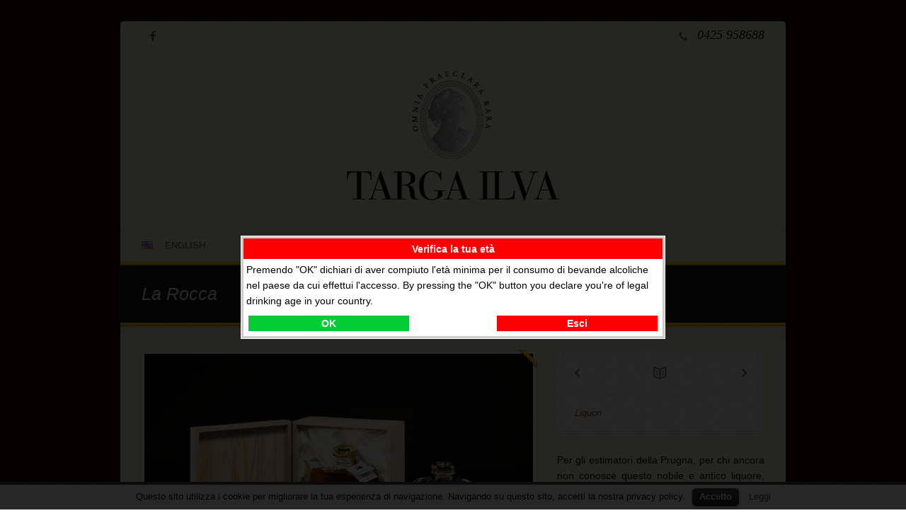

--- FILE ---
content_type: text/html; charset=UTF-8
request_url: http://targailvazita.com/?portfolio=la-rocca
body_size: 7406
content:
<!DOCTYPE html>

<!--[if IE 8 ]> <html class="hwdie8"> <![endif]-->
<!--[if (gt IE 9)|!(IE)]><!--> <html lang="it-IT" prefix="og: http://ogp.me/ns#"> <!--<![endif]-->

        <head>
        <meta charset="UTF-8" />

        <meta name="viewport" content="width=device-width, initial-scale=1, maximum-scale=1" />

        
        
        <!--[if lt IE 9]>
        <script src="http://html5shiv.googlecode.com/svn/trunk/html5.js"></script>
        <script src="http://css3-mediaqueries-js.googlecode.com/svn/trunk/css3-mediaqueries.js"></script>
        <![endif]-->

        <!-- MAIN STYLE -->
                    <link rel="stylesheet" href="http://targailvazita.com/wp-content/themes/bachus/style.css" type="text/css" media="screen" />
        
        
        <link rel="alternate" type="application/rss+xml" title="RSS 2 Feed" href="http://targailvazita.com/?feed=rss2" />
        <link rel="alternate" type="application/atom+xml" title="Atom 3 Feed" href="http://targailvazita.com/?feed=atom" />
        <link rel="alternate" type="application/rss+xml" title="Comments Feed" href="http://targailvazita.com/?feed=comments-rss2" />

        
<!-- This site is optimized with the Yoast SEO plugin v3.0.7 - https://yoast.com/wordpress/plugins/seo/ -->
<title>La Rocca</title>
<link rel="canonical" href="http://targailvazita.com/?portfolio=la-rocca" />
<meta property="og:locale" content="it_IT" />
<meta property="og:locale:alternate" content="en_US" />
<meta property="og:type" content="article" />
<meta property="og:title" content="La Rocca" />
<meta property="og:description" content="Un liquore nobile ed antico" />
<meta property="og:url" content="http://targailvazita.com/?portfolio=la-rocca" />
<meta property="og:site_name" content="Targa Ilva" />
<meta property="og:image" content="http://targailvazita.com/wp-content/uploads/2014/04/Aiti-LaRocca-0070.jpg" />
<meta name="twitter:card" content="summary"/>
<meta name="twitter:description" content="Un liquore nobile ed antico"/>
<meta name="twitter:title" content="La Rocca"/>
<meta name="twitter:image" content="http://targailvazita.com/wp-content/uploads/2014/04/Aiti-LaRocca-0070.jpg"/>
<!-- / Yoast SEO plugin. -->

<link rel="alternate" type="application/rss+xml" title="Targa Ilva &raquo; Feed" href="http://targailvazita.com/?feed=rss2" />
<link rel="alternate" type="application/rss+xml" title="Targa Ilva &raquo; Feed dei commenti" href="http://targailvazita.com/?feed=comments-rss2" />
		<script type="text/javascript">
			window._wpemojiSettings = {"baseUrl":"https:\/\/s.w.org\/images\/core\/emoji\/72x72\/","ext":".png","source":{"concatemoji":"http:\/\/targailvazita.com\/wp-includes\/js\/wp-emoji-release.min.js?ver=4.4.30"}};
			!function(e,n,t){var a;function i(e){var t=n.createElement("canvas"),a=t.getContext&&t.getContext("2d"),i=String.fromCharCode;return!(!a||!a.fillText)&&(a.textBaseline="top",a.font="600 32px Arial","flag"===e?(a.fillText(i(55356,56806,55356,56826),0,0),3e3<t.toDataURL().length):"diversity"===e?(a.fillText(i(55356,57221),0,0),t=a.getImageData(16,16,1,1).data,a.fillText(i(55356,57221,55356,57343),0,0),(t=a.getImageData(16,16,1,1).data)[0],t[1],t[2],t[3],!0):("simple"===e?a.fillText(i(55357,56835),0,0):a.fillText(i(55356,57135),0,0),0!==a.getImageData(16,16,1,1).data[0]))}function o(e){var t=n.createElement("script");t.src=e,t.type="text/javascript",n.getElementsByTagName("head")[0].appendChild(t)}t.supports={simple:i("simple"),flag:i("flag"),unicode8:i("unicode8"),diversity:i("diversity")},t.DOMReady=!1,t.readyCallback=function(){t.DOMReady=!0},t.supports.simple&&t.supports.flag&&t.supports.unicode8&&t.supports.diversity||(a=function(){t.readyCallback()},n.addEventListener?(n.addEventListener("DOMContentLoaded",a,!1),e.addEventListener("load",a,!1)):(e.attachEvent("onload",a),n.attachEvent("onreadystatechange",function(){"complete"===n.readyState&&t.readyCallback()})),(a=t.source||{}).concatemoji?o(a.concatemoji):a.wpemoji&&a.twemoji&&(o(a.twemoji),o(a.wpemoji)))}(window,document,window._wpemojiSettings);
		</script>
		<style type="text/css">
img.wp-smiley,
img.emoji {
	display: inline !important;
	border: none !important;
	box-shadow: none !important;
	height: 1em !important;
	width: 1em !important;
	margin: 0 .07em !important;
	vertical-align: -0.1em !important;
	background: none !important;
	padding: 0 !important;
}
</style>
<link rel='stylesheet' id='zilla-shortcodes-css'  href='http://targailvazita.com/wp-content/themes/bachus/inc/zilla-shortcodes/shortcodes.css' type='text/css' media='all' />
<link rel='stylesheet' id='layerslider-css'  href='http://targailvazita.com/wp-content/plugins/LayerSlider/static/css/layerslider.css?ver=5.3.2' type='text/css' media='all' />
<link rel='stylesheet' id='ls-google-fonts-css'  href='http://fonts.googleapis.com/css?family=Lato:100,300,regular,700,900%7COpen+Sans:300%7CIndie+Flower:regular%7COswald:300,regular,700&#038;subset=latin%2Clatin-ext' type='text/css' media='all' />
<link rel='stylesheet' id='contact-form-7-css'  href='http://targailvazita.com/wp-content/plugins/contact-form-7/includes/css/styles.css?ver=4.3.1' type='text/css' media='all' />
<link rel='stylesheet' id='jquery-ui-css'  href='http://targailvazita.com/wp-content/plugins/contact-form-maker/css/jquery-ui-1.10.3.custom.css?ver=4.4.30' type='text/css' media='all' />
<link rel='stylesheet' id='jquery-ui-spinner-css'  href='http://targailvazita.com/wp-content/plugins/contact-form-maker/css/jquery-ui-spinner.css?ver=4.4.30' type='text/css' media='all' />
<link rel='stylesheet' id='form_maker_calendar-jos-css'  href='http://targailvazita.com/wp-content/plugins/contact-form-maker/css/calendar-jos.css?ver=4.4.30' type='text/css' media='all' />
<link rel='stylesheet' id='form_maker_frontend-css'  href='http://targailvazita.com/wp-content/plugins/contact-form-maker/css/form_maker_frontend.css?ver=4.4.30' type='text/css' media='all' />
<link rel='stylesheet' id='colorbox-css'  href='http://targailvazita.com/wp-content/plugins/content-warning-v2/js/colorbox.1.4.14/colorbox.css?ver=1.4.14' type='text/css' media='ALL' />
<link rel='stylesheet' id='cwv3_css-css'  href='http://targailvazita.com/wp-content/plugins/content-warning-v2/css/cwv3.css?ver=1.0' type='text/css' media='all' />
<link rel='stylesheet' id='cookielawinfo-style-css'  href='http://targailvazita.com/wp-content/plugins/cookie-law-info/css/cli-style.css?ver=1.5.3' type='text/css' media='all' />
<link rel='stylesheet' id='flex-css'  href='http://targailvazita.com/wp-content/themes/bachus/scripts/flex/flexslider.css' type='text/css' media='all' />
<script type='text/javascript' src='http://targailvazita.com/wp-content/plugins/LayerSlider/static/js/greensock.js?ver=1.11.8'></script>
<script type='text/javascript' src='http://targailvazita.com/wp-includes/js/jquery/jquery.js?ver=1.11.3'></script><script>jQueryWP = jQuery;</script>
<script type='text/javascript' src='http://targailvazita.com/wp-includes/js/jquery/jquery-migrate.min.js?ver=1.2.1'></script>
<script type='text/javascript' src='http://targailvazita.com/wp-content/plugins/LayerSlider/static/js/layerslider.kreaturamedia.jquery.js?ver=5.3.2'></script>
<script type='text/javascript' src='http://targailvazita.com/wp-content/plugins/LayerSlider/static/js/layerslider.transitions.js?ver=5.3.2'></script>
<script type='text/javascript' src='https://maps.google.com/maps/api/js?sensor=false&#038;ver=4.4.30'></script>
<script type='text/javascript' src='http://targailvazita.com/wp-content/plugins/contact-form-maker/js/if_gmap_front_end.js?ver=4.4.30'></script>
<script type='text/javascript' src='http://targailvazita.com/wp-content/plugins/contact-form-maker/js/jelly.min.js?ver=4.4.30'></script>
<script type='text/javascript' src='http://targailvazita.com/wp-content/plugins/contact-form-maker/js/file-upload.js?ver=4.4.30'></script>
<script type='text/javascript' src='http://targailvazita.com/wp-content/plugins/contact-form-maker/js/calendar/calendar.js?ver=4.4.30'></script>
<script type='text/javascript' src='http://targailvazita.com/wp-content/plugins/contact-form-maker/js/calendar/calendar_function.js?ver=4.4.30'></script>
<script type='text/javascript' src='http://targailvazita.com/wp-content/plugins/cookie-law-info/js/cookielawinfo.js?ver=1.5.3'></script>
<link rel='https://api.w.org/' href='http://targailvazita.com/?rest_route=/' />
<link rel="EditURI" type="application/rsd+xml" title="RSD" href="http://targailvazita.com/xmlrpc.php?rsd" />
<link rel="wlwmanifest" type="application/wlwmanifest+xml" href="http://targailvazita.com/wp-includes/wlwmanifest.xml" /> 
<meta name="generator" content="WordPress 4.4.30" />
<link rel='shortlink' href='http://targailvazita.com/?p=261' />
<link rel="alternate" type="application/json+oembed" href="http://targailvazita.com/?rest_route=%2Foembed%2F1.0%2Fembed&#038;url=http%3A%2F%2Ftargailvazita.com%2F%3Fportfolio%3Dla-rocca" />
<link rel="alternate" type="text/xml+oembed" href="http://targailvazita.com/?rest_route=%2Foembed%2F1.0%2Fembed&#038;url=http%3A%2F%2Ftargailvazita.com%2F%3Fportfolio%3Dla-rocca&#038;format=xml" />
<style> .entry-footer .byline{ display:none !important; } </style><style> .entry-meta .byline{ display:none !important; } </style><style> .entry-footer .posted-on{ display:none !important; } </style><style> .entry-meta .entry-date{ display:none !important; } </style><style> .entry-meta .date{ display:none !important; } </style><style> .entry-footer .cat-links{ display:none !important; } </style><style> .entry-meta .cat-links{ display:none !important; } </style><style> .entry-meta .categories-links{ display:none !important; } </style><style> .entry-footer .comments-link{ display:none !important; } </style><style> .entry-meta .comments-link{ display:none !important; } </style><style> .entry-footer .edit-link{ display:none !important; } </style><style> .entry-meta .edit-link{ display:none !important; } </style><style type="text/css">				#cboxOverlay{background-image:url() no-repeat top center; background-color:#000000;}
			</style>

    <script type="text/javascript">
        jQuery(window).load(function() {
            jQuery('.flexslider').flexslider({
                slideshow: false,
                pausePlay: false,
                controlNav: false,
            prevText: "p",
            nextText: "n",                
                directionNav: true,
                keyboardNav: true
            });
        });
    </script>

<style type="text/css">

        body { background-image: url('http://targailvazita.com/wp-content/themes/bachus/images/patterns/menu-carousel.jpg'); } 
        
                

                
                

        
        
</style>

<!--[if lt IE 9]>
        <style type="text/css">
        #mighty-wrapper.boxed, .themeaccent, .themeaccent_2, .menuthumb, .Testimonials_Widget_Widget, #calendar_wrap, a.zilla-button, .zilla-alert,.zilla-tabs ul.zilla-nav li a, input[type="submit"], input[type="button"] {
        behavior: url('http://targailvazita.com/wp-content/themes/bachus/PIE.htc');
        }
        </style>
<![endif]--><link rel="alternate" href="http://targailvazita.com/?portfolio=la-rocca" hreflang="it-IT" />
<link rel="alternate" href="http://targailvazita.com/?portfolio=la-rocca-2" hreflang="en-US" />
    </head>

    <body class="single single-portfolio postid-261">

        <div id="mighty-wrapper" class="boxed">

            <header>

                <div id="toparea" class="row">

                    
                        <ul class="social">

                            
                                <li>

                                    <a href="https://www.facebook.com/pages/Targa-Ilva-Zita-srl/1378470712395877">a</a>

                                </li>                                                  
                                                        
                                                        
                                                                                                                                                <li class="phone"><a href="#">t</a><em>0425 958688</em></li>
                                                         

                        </ul>
                </div>        

                <div class="row">           

                    <div id="logo" class="center columns">
                        
                            <a href="http://targailvazita.com">

                                <img src="http://targailvazita.com/wp-content/uploads/2014/04/targailva_web.png" alt="back to home" />

                            </a>
                        
                    </div> 

                </div>        

            </header><!-- end header -->

            <div class="top-bar-container contain-to-grid">
                
                <div class="row">

                    <nav class="top-bar">

                        <ul>

                            <li class="name">

                                <h1><a href="http://targailvazita.com">Menu</a></h1>

                            </li>

                            <li class="toggle-topbar"><a href="#"></a></li>

                        </ul>

                        <section>

                            <ul id="menu-menu-principale" class="top-bar-menu left"><li class="lang-item lang-item-7 lang-item-en menu-item menu-item-type-custom menu-item-object-custom nodesc"><a href="http://targailvazita.com/?portfolio=la-rocca-2"><img src="[data-uri]" title="English" alt="English" />&nbsp;English<em></em></a></li>
<li class="menu-item menu-item-type-custom menu-item-object-custom menu-item-has-children has-dropdown nodesc"><a href="#">Il Territorio<em></em></a>
<ul class="sub-menu dropdown">
	<li class="menu-item menu-item-type-post_type menu-item-object-page nodesc"><a href="http://targailvazita.com/?page_id=130">Colli Euganei<em></em></a></li>
	<li class="menu-item menu-item-type-post_type menu-item-object-page nodesc"><a href="http://targailvazita.com/?page_id=180">I Posti dell&#8217;Anima<em></em></a></li>
	<li class="menu-item menu-item-type-post_type menu-item-object-page nodesc"><a href="http://targailvazita.com/?page_id=208">Un Simbolo<em></em></a></li>
</ul>
</li>
<li class="menu-item menu-item-type-custom menu-item-object-custom nodesc"><a href="http://www.targailvazita.com/dolcevita/">Gin Dolce Vita<em></em></a></li>
<li class="menu-item menu-item-type-custom menu-item-object-custom menu-item-has-children has-dropdown nodesc"><a href="#">Prodotti<em></em></a>
<ul class="sub-menu dropdown">
	<li class="menu-item menu-item-type-custom menu-item-object-custom nodesc"><a href="http://targailvazita.com/?page_id=267">Vodka Bellissima<em></em></a></li>
	<li class="menu-item menu-item-type-post_type menu-item-object-page nodesc"><a href="http://targailvazita.com/?page_id=403">Vodka Bellissima Fruits Collection<em></em></a></li>
	<li class="menu-item menu-item-type-custom menu-item-object-custom menu-item-has-children has-dropdown nodesc"><a href="#">Grappe<em></em></a>
<ul class="sub-menu dropdown">
		<li class="menu-item menu-item-type-custom menu-item-object-custom nodesc"><a href="http://targailvazita.com/?services_rendered=le-giovani">Le Giovani<em></em></a></li>
		<li class="menu-item menu-item-type-custom menu-item-object-custom nodesc"><a href="http://targailvazita.com/?services_rendered=barricate">Barricate<em></em></a></li>
	</ul>
</li>
	<li class="menu-item menu-item-type-custom menu-item-object-custom nodesc"><a href="http://targailvazita.com/?services_rendered=liquori">Liquori<em></em></a></li>
	<li class="menu-item menu-item-type-custom menu-item-object-custom nodesc"><a href="http://targailvazita.com/?services_rendered=rum">Rum El Cordobès<em></em></a></li>
</ul>
</li>
<li class="menu-item menu-item-type-post_type menu-item-object-page nodesc"><a href="http://targailvazita.com/?page_id=489">Premi<em></em></a></li>
<li class="menu-item menu-item-type-post_type menu-item-object-page nodesc"><a href="http://targailvazita.com/?page_id=354">Contatti<em></em></a></li>
</ul>
                        </section>

                    </nav>
                    
                </div>
                            </div>

            <section id="expose">

                <span class="before"></span>
                
                <h2 class="row">La Rocca</h2>
                                <span class="after"></span>
            </section>

                        
                

            <div id="container">

<div id="main" class="row">

    <div id="content-holder">


        

        <div id="content" class="twelve columns">                    

                <article>
            <div class="eight columns first-child">

                        <div class="flexslider themeaccent">

                                <ul class="slides">
                                
                                    <li>
                                    <img width="3543" height="2362" src="http://targailvazita.com/wp-content/uploads/2014/04/Aiti-LaRocca-0070.jpg" class="attachment-post-thumbnail size-post-thumbnail wp-post-image" alt="Aiti-LaRocca-0070" srcset="http://targailvazita.com/wp-content/uploads/2014/04/Aiti-LaRocca-0070-300x200.jpg 300w, http://targailvazita.com/wp-content/uploads/2014/04/Aiti-LaRocca-0070-1024x682.jpg 1024w, http://targailvazita.com/wp-content/uploads/2014/04/Aiti-LaRocca-0070-90x60.jpg 90w, http://targailvazita.com/wp-content/uploads/2014/04/Aiti-LaRocca-0070-400x267.jpg 400w, http://targailvazita.com/wp-content/uploads/2014/04/Aiti-LaRocca-0070-270x180.jpg 270w, http://targailvazita.com/wp-content/uploads/2014/04/Aiti-LaRocca-0070-200x133.jpg 200w, http://targailvazita.com/wp-content/uploads/2014/04/Aiti-LaRocca-0070.jpg 3543w" sizes="(max-width: 3543px) 100vw, 3543px" />

                                    </li>
                                  </ul>

                                  </div>

                                </div>                    <div class="four columns">

                        <div id="services" class="twelve columns themeaccent_2">
                        
                                    <ul id="cp_nav">
                                        
                <li class="next">

                    <a href="http://targailvazita.com/?portfolio=el-cordobes" rel="next">p</a>
                </li>
                
                <li class="backtocp"><a title="back to listing page" href="http://targailvazita.com/?post_type=portfolio">m</a></li>

                <li class="previous">

                    <a href="http://targailvazita.com/?portfolio=serprino" rel="prev">n</a>
                </li>
            
            </ul>                    
                            
                            <ul id="taxonomy-list">
                <li><a href="http://targailvazita.com/?services_rendered=liquori" rel="tag">Liquori</a></li>
            </ul>  
                        

            </div>   
                        
                                                    
<p style="text-align: justify;">Per gli estimatori della Prugna, per chi ancora non conosce questo nobile e antico liquore, abbiamo messo a riposare per oltre 12 mesi in barriques di rovere di Limousin la nostra Prugna speciale, la cui ricetta segreta, formulata dal dott. Dino Bagnoli, risale al 1951. Eccezionale digestivo nel dopo pranzo. Sublime correttore del caffè. Ottima come abbinamento nel gelato.</p>
<p style="text-align: justify;"><strong>GRADAZIONE ALCOLICA</strong>: 38% vol</p>
<p style="text-align: justify;"><strong>CAPACITA</strong>’: 70 cl</p>
<p style="text-align: justify;"><strong>INVECCHIAMENTO</strong>: barriques da lt. 210 di rovere di Limousine e Alliers</p>
<p style="text-align: justify;"><strong>PACKAGING</strong>: scatole da 6 bott. con sacchetto in raso scatole da 3 bott. con cofanetto</p>
                   

                    </div>

                </article><!-- end post -->

        
    </div>

    
</div><!-- end content-holder -->

</div><!-- end main -->

</div><!-- end container -->



<footer>

    <div class="col-0 row">

        
    </div>

</footer><!-- end footer-wrap -->

<section id="credits" class="no-wg">

    <div id="bottomarea" class="row">       

                    <ul class="social">
                
                    <li>

                        <a href="https://www.facebook.com/pages/Targa-Ilva-Zita-srl/1378470712395877">a</a>

                    </li>                                      
                                            
                                            
                                                
            </ul>                    
    </div>

    <p>Copyright &copy; 2014 <a href="http://targailvazita.com">Targa Ilva</a>. Tutti i diritti riservati.</p>

</section>

</div>
    	<!-- CWV3 Dialog -->
        <div style="display: none">
            <div id="cwv3_auth">
                <div id="cwv3_title">Verifica la tua età</div>
                <div id="cwv3_content">Premendo "OK" dichiari di aver compiuto l'età minima per il consumo di bevande alcoliche nel paese da cui effettui l'accesso.

By pressing the "OK" button you declare you're of legal drinking age in your country.</div>
                <div id="cwv3_btns"><div id="cwv3_enter"><a href="javascript:;" id="cw_enter_link">OK</a></div><div id="cwv3_exit"><a href="javascript:;" id="cw_exit_link">Esci</a></div></div>
            </div>
        </div>
        <!-- END CWV3 Dialog -->
	<div id="cookie-law-info-bar"><span>Questo sito utilizza i cookie per migliorare la tua esperienza di navigazione. Navigando su questo sito, accetti la nostra privacy policy.<a href="#" id="cookie_action_close_header"  class="medium cli-plugin-button cli-plugin-main-button" >Accetto</a> <a href="http://targailvazita.com/privacy-policy/" id="CONSTANT_OPEN_URL" target="_blank"  class="cli-plugin-main-link"  >Leggi</a></span></div><div id="cookie-law-info-again"><span id="cookie_hdr_showagain">Privacy & Cookie Policy</span></div>		
		<script type="text/javascript">
			//<![CDATA[
			jQuery(document).ready(function() {
				cli_show_cookiebar({
					settings: '{"animate_speed_hide":"500","animate_speed_show":"500","background":"#fff","border":"#444","border_on":true,"button_1_button_colour":"#000","button_1_button_hover":"#000000","button_1_link_colour":"#fff","button_1_as_button":true,"button_2_button_colour":"#333","button_2_button_hover":"#292929","button_2_link_colour":"#444","button_2_as_button":false,"font_family":"inherit","header_fix":false,"notify_animate_hide":true,"notify_animate_show":false,"notify_div_id":"#cookie-law-info-bar","notify_position_horizontal":"right","notify_position_vertical":"bottom","scroll_close":false,"scroll_close_reload":false,"showagain_tab":true,"showagain_background":"#fff","showagain_border":"#000","showagain_div_id":"#cookie-law-info-again","showagain_x_position":"100px","text":"#000","show_once_yn":false,"show_once":"10000"}'
				});
			});
			//]]>
		</script>
		
		<!-- Plugin: WP Analytics Tracking -->
<script>
  (function(i,s,o,g,r,a,m){i['GoogleAnalyticsObject']=r;i[r]=i[r]||function(){
  (i[r].q=i[r].q||[]).push(arguments)},i[r].l=1*new Date();a=s.createElement(o),
  m=s.getElementsByTagName(o)[0];a.async=1;a.src=g;m.parentNode.insertBefore(a,m)
  })(window,document,'script','//www.google-analytics.com/analytics.js','ga');

  ga('create', 'UA-51842105-1', 'targailvazita.com');
  ga('send', 'pageview');

</script><script type='text/javascript' src='http://targailvazita.com/wp-content/plugins/contact-form-7/includes/js/jquery.form.min.js?ver=3.51.0-2014.06.20'></script>
<script type='text/javascript'>
/* <![CDATA[ */
var _wpcf7 = {"loaderUrl":"http:\/\/targailvazita.com\/wp-content\/plugins\/contact-form-7\/images\/ajax-loader.gif","recaptchaEmpty":"Please verify that you are not a robot.","sending":"Invio...","cached":"1"};
/* ]]> */
</script>
<script type='text/javascript' src='http://targailvazita.com/wp-content/plugins/contact-form-7/includes/js/scripts.js?ver=4.3.1'></script>
<script type='text/javascript' src='http://targailvazita.com/wp-includes/js/jquery/ui/widget.min.js?ver=1.11.4'></script>
<script type='text/javascript' src='http://targailvazita.com/wp-includes/js/jquery/ui/core.min.js?ver=1.11.4'></script>
<script type='text/javascript' src='http://targailvazita.com/wp-includes/js/jquery/ui/mouse.min.js?ver=1.11.4'></script>
<script type='text/javascript' src='http://targailvazita.com/wp-includes/js/jquery/ui/slider.min.js?ver=1.11.4'></script>
<script type='text/javascript' src='http://targailvazita.com/wp-includes/js/jquery/ui/button.min.js?ver=1.11.4'></script>
<script type='text/javascript' src='http://targailvazita.com/wp-includes/js/jquery/ui/spinner.min.js?ver=1.11.4'></script>
<script type='text/javascript' src='http://targailvazita.com/wp-includes/js/jquery/ui/effect.min.js?ver=1.11.4'></script>
<script type='text/javascript' src='http://targailvazita.com/wp-includes/js/jquery/ui/effect-shake.min.js?ver=1.11.4'></script>
<script type='text/javascript' src='http://targailvazita.com/wp-content/plugins/content-warning-v2/js/colorbox.1.4.14/jquery.colorbox-min.js?ver=1.4.14'></script>
<script type='text/javascript'>
/* <![CDATA[ */
var cwv3_params = {"action":"cwv3_ajax","nonce":"10ede3fdfd","admin_url":"http:\/\/targailvazita.com\/wp-admin\/admin-ajax.php","id":"261","sd":"1","enter":"#","exit":"http:\/\/google.com","opacity":"0.85"};
/* ]]> */
</script>
<script type='text/javascript' src='http://targailvazita.com/wp-content/plugins/content-warning-v2/js/cwv3.js?ver=696e7ef3750c9'></script>
<script type='text/javascript' src='http://targailvazita.com/wp-content/themes/bachus/scripts/flex/jquery.flexslider-min.js'></script>
<script type='text/javascript' src='http://targailvazita.com/wp-content/themes/bachus/scripts/modernizr.foundation.js'></script>
<script type='text/javascript' src='http://targailvazita.com/wp-content/themes/bachus/scripts/inits.js'></script>
<script type='text/javascript' src='http://targailvazita.com/wp-includes/js/comment-reply.min.js?ver=4.4.30'></script>
<script type='text/javascript' src='http://targailvazita.com/wp-includes/js/wp-embed.min.js?ver=4.4.30'></script>
</body>
</html>

<!-- ZenCache is NOT caching this page, because `$_GET` contains query string data. The current configuration says NOT to cache GET requests with a query string. -->

--- FILE ---
content_type: text/css
request_url: http://targailvazita.com/wp-content/themes/bachus/style.css
body_size: 10427
content:
/*
Theme Name: Bachus
Theme URI: http://synesteth.com/ledge
Description: Modern theme for your business
Author: Synesthete
Author URI: http://synesteth.com
Version: 1.0
License: 
License URI: license.txt
Tags: light, one-column, two-columns, flexible-width, custom-background, custom-colors, custom-header, custom-menu, editor-style, featured-images, theme-options
*/

/*	--------------------------------------------------
	:: Global Reset & Standards by Eric Meyer
	-------------------------------------------------- */

html, body, div, span, applet, object, iframe, h1, h2, h3, h4, h5, h6, p, blockquote, pre, a, abbr, acronym, address, big, cite, code, del, dfn, em, img, ins, kbd, q, s, samp, small, strike, strong, sub, sup, tt, var, b, u, i, center, dl, dt, dd, ol, ul, li, fieldset, form, label, legend, table, caption, tbody, tfoot, thead, tr, th, td, article, aside, canvas, details, embed, figure, figcaption, footer, header, hgroup, menu, nav, output, ruby, section, summary, time, mark, audio, video { margin: 0; padding: 0; border: 0; font: inherit; vertical-align: baseline; }

* { -webkit-box-sizing: border-box; -moz-box-sizing: border-box; box-sizing: border-box; }

html { font-size: 62.5% }

/* HTML5 display-role reset for older browsers */

article, aside, details, figcaption, figure, footer, header, hgroup, menu, nav, section { display: block }

@font-face { font-family: 'fontello'; src: url('inc/sfonts/fontello.eot'); src: url('inc/sfonts/fontello.eot?#iefix') format('embedded-opentype'), url('inc/sfonts/fontello.woff') format('woff'), url('inc/sfonts/fontello.ttf') format('truetype'), url('inc/sfonts/fontello.svg#fontello') format('svg'); font-weight: normal; font-style: normal; }

blockquote, q { quotes: none }

blockquote:before, blockquote:after, q:before, q:after { content: ''; content: none; }

table { border-collapse: collapse; border-spacing: 0; }

button, input[type="submit"] { cursor: pointer; font-weight: normal; }

body { font-family: Helvetica, Arial, sans-serif; font-size: 14px; line-height: 1.6; position: relative; overflow-x: hidden; -webkit-font-smoothing: antialiased; }

/*	--------------------------------------------------

	:: Links

	-------------------------------------------------- */

a { color: #8b4513; text-decoration: none; line-height: inherit; }

a:hover { color: #4C2715 }

table { width: 100%; margin: 0 0 18px; }

.wg table th, .wg table td { padding: 5px 0 }

/*	--------------------------------------------------

    :: Typography

	-------------------------------------------------- */

h1, h2, h3, h3, h4, h5, h6 { font-weight: bold; line-height: 1.25; margin-bottom: 20px; }

h1 a, h2 a, h3 a, h4 a, h5 a, h6 a { font-weight: inherit }

h1 { font-size: 28px }

h2 { font-size: 30px }

h3 { font-size: 21px }

h4, .post-title { font-size: 18px }

.post-title { margin: 5px 0 10px }

h5 { font-size: 16px }

h6 { font-size: 14px }

h1, h2, h3, h4, h5, h6, #menu a, .top-bar li, #menu-carousel .menuthumb, .tax_tabs, #menu-price-single, .menu-price, #wp-calendar caption, #wp-calendar thead, #services #taxonomy-list, .commentmetadata, .meta { font-family: Georgia, 'Abril Fatface', sans-serif; font-weight: 300; }

p { line-height: 1.6; margin: 0 0 20px; }

p:empty { margin-bottom: 0; line-height: 1; }

p img { margin: 0 }

/* Mobile */

@media handheld, only screen and (max-width: 767px) { 
	body, p { font-size: 15px; font-size: 1.5rem; line-height: 1.4; }
}

/* end Mobile */

em, i { font-style: italic; line-height: inherit; }

strong, b { font-weight: bold; line-height: inherit; }

small { font-size: 85%; line-height: inherit; font-style: italic; }

ins { text-decoration: none }

/*	Blockquotes  */

blockquote, blockquote p { line-height: 20px; color: #777; }

blockquote { margin: 0 0 18px; padding: 9px 20px 0 19px; border-left: 1px solid #ddd; }

blockquote cite { display: block; font-size: 12px; color: #555; }

blockquote cite:before { content: "\2014 \0020" }

blockquote cite a, blockquote cite a:visited { color: #555 }

hr { border: solid #ddd; border-width: 1px 0 0; clear: both; margin: 12px 0 18px; height: 0; }

abbr, acronym { text-transform: uppercase; color: #222; cursor: help; }

abbr { float: left; margin-right: 2px; text-transform: none; }

ol, ul { list-style: none }

#content ul { list-style: inside disc }

#content ol { list-style: inside decimal }

/* The Grid ---------------------- */

.row { width: 940px; max-width: 100%; min-width: 768px; margin: 0 auto; }

.row.collapse .column, .row.collapse .columns { padding: 0 }

.row .row { width: auto; max-width: none; min-width: 0; margin: 0 -30px; }

.row .row.collapse { margin: 0 }

.column, .columns { float: left; min-height: 1px; padding: 0 30px; position: relative; }

.column.centered, .columns.centered { float: none; margin: 0 auto; }

[class*="column"] + [class*="column"].end { float: left }

.one, .row .one { width: 8.33333% }

.two, .row .two { width: 16.66667% }

.twohalf, .row .twohalf { width: 20% }

.three, .row .three { width: 25% }

.four, .row .four { width: 33.33333% }

.five, .row .five { width: 41.66667% }

.six, .row .six { width: 50% }

.seven, .row .seven { width: 58.33333% }

.eight, .row .eight { width: 66.66667% }

.nine, .row .nine { width: 75% }

.ten, .row .ten { width: 83.33333% }

.eleven, .row .eleven { width: 91.66667% }

.twelve, .row .twelve { width: 100% }

img, object, embed { max-width: 100%; height: auto; }

object, embed { height: 100% }

img { max-width: 100%; height: auto; -ms-interpolation-mode: bicubic; width: auto\9; }

#map_canvas img, .map_canvas img { max-width: none!important }

/* Nicolas Gallagher's micro clearfix */

.row { *zoom: 1  }

.row:before, .row:after { content: ""; display: table; }

.row:after { clear: both }

input[type="text"],.wpcf7 input[type="email"], textarea { padding: 7px; border: 1px solid #dcdcdc; width: 100%; display: block; clear: left; -webkit-box-sizing: border-box; -moz-box-sizing: border-box; box-sizing: border-box; }

input[type="text"], input[type="submit"], input[type="button"], textarea, .button, #footer-menu a, footer a, #topmenu li a, .sidebar-wg li a, #menu-carousel .menuthumb img, .social li, .reply { -o-transition: all .2s linear; -moz-transition: all .2s linear; -webkit-transition: all .2s linear; transition: all .2s linear; }

input[type="submit"], .social li a, .flex-next, .flex-prev, #menu-carousel .menuthumb strong { -o-transition: all .4s linear; -moz-transition: all .4s linear; -webkit-transition: all .4s linear; transition: all .4s linear; }

input[type="submit"], input[type="button"] { position: relative; display: inline-block; color: #fff; text-align: center; text-shadow: 0 1px 0 rgba(0,0,0,0.2); box-shadow: 0 1px 2px rgba(0,0,0,0.25), inset 0 1px 0 rgba(255,255,255,0.4); font-size: 14px; outline: none; line-height: 1em; padding: 7px 13px; cursor: pointer; border: 1px solid #323232; margin: 0 0.1em 1.5em 0; vertical-align: middle; background: #444444; border-radius: 4px; background: -webkit-gradient(linear, left top, left bottom, from(#6c6c6c), to(#444444)); background: -webkit-linear-gradient(top, #6c6c6c, #444444); background: -moz-linear-gradient(top, #6c6c6c, #444444); background: -ms-linear-gradient(top, #6c6c6c, #444444); background: -o-linear-gradient(top, #6c6c6c, #444444); -pie-background: linear-gradient(#6c6c6c, #444444); }

input[type="submit"]:hover, input[type="button"]:hover { background: #575757; background: -webkit-gradient(linear, left top, left bottom, from(#8d8d8d), to(#575757)); background: -webkit-linear-gradient(top, #8d8d8d, #575757); background: -moz-linear-gradient(top, #8d8d8d, #575757); background: -ms-linear-gradient(top, #8d8d8d, #575757); background: -o-linear-gradient(top, #8d8d8d, #575757); -pie-background: linear-gradient(#8d8d8d, #575757); }

/*	================================================
=========================== LAYOUT CONTAINER === */

#mighty-wrapper { background: beige }

#mighty-wrapper.boxed { margin: 30px auto; max-width: 100%; min-width: 768px; width: 940px; border-radius: 5px; box-shadow: 0 0 5px -2px rgba(0,0,0,.2); }

#container { margin: 0 auto; position: relative; clear: left; overflow: hidden; background: url("images/cb.png") repeat-x scroll center bottom; z-index: 3; }

#container:before { content: ""; position: absolute; top: 1px; left: 0; height: 12px; width: 100%; background: url('images/cb.png'); }

#main { padding: 35px 0 }

/*	================================================
============================ HEADER/TOP AREA === */

header { position: relative }

header .row { position: relative; padding: 30px 0; }

header:before { content: ""; position: absolute; top: 0; left: 0; width: 100%; height: 6px; border-bottom: 1px solid white; background: rgba(0,0,0,.05); }

.hwdie8 header:before { background: url('images/ie8_opacity.png'); }

#mighty-wrapper.boxed header:before { visibility: hidden }

#toparea { position: relative; top: 5px; padding: 0; }

#mighty-wrapper.boxed #toparea { top: -1px }

#phonearea { float: right; line-height: 1; padding-left: 30px; }

#phonearea span { display: inline-block }

header.row:before { content: ""; display: block; position: absolute; right: -16px; top: -18px; width: 17px; height: 100%; background: #f4f4f4; }

.social { float: right; position: relative; z-index: 1; padding: 0px 30px; min-height: 20px; text-align: right; }

#toparea .social { width: 100% }

#credits .social { border: medium none; margin: 0; padding: 0; position: absolute; right: 30px; top: -3px; }

.social li { float: left; margin: 0 0 0 -4px; position: relative; width: 37px; height: 40px; float: left; background: url("images/sprites.png") no-repeat -272px -37px transparent; }

.social li:hover { background: url("images/sprites.png") no-repeat -272px 0px transparent }

#toparea .phone { font-family: georgia; font-size: 1.3em; line-height: 1.6; margin: 0; padding: 6px 0 6px 40px; text-shadow: -1px -1px 0 #FFFFFF; width: auto; float: right; }

.social li a { display: block; height: 100%; width: 100%; top: 10px; left: 1px; font-size: 15px; position: absolute; font-family: 'fontello'; text-align: center; text-shadow: -1px -1px 0 rgba(255,255,255,.9); }

#toparea .phone a { width: 37px; line-height: 1.6; }

.social li a:hover, #toparea .phone:hover a { color: white; text-shadow: 1px 1px 0 rgba(0,0,0,.25); top: 3px; }

#upper-navigation { float: right; position: relative; padding: 0 0 3px 0; z-index: 2; }

#upper-navigation li { float: left; margin: 0 5px; font-size: 9px; line-height: 16px; text-transform: uppercase; }

#upper-navigation li:first-child { margin-left: 0 }

#logo.left { float: left }

#logo.center { float: none; text-align: center; }

#logo.right { float: right }

nav .row { position: relative }

#form-container { padding: 0; position: relative; z-index: 12; }

#form-container.active { z-index: 99 }

#home-contact { position: absolute; right: 0; top: 0px; width: 310px; }

#home-contact.full-width { width: 100% }

.hwdie8 #home-contact.themeaccent_2 {box-shadow: none!important;}

#home-contact .seal { position: absolute; display: block; bottom: -65px; left: 50%; margin-left: -49px; width: 98px; height: 60px; background: url('images/sprites.png') 0 -33px; cursor: pointer; text-align: center; }

#home-contact.active .seal { background: url('images/sprites.png') 0 0 }

#home-contact .seal span { bottom: 27px; display: block; height: 15px; left: 50%; margin-left: -2px; position: absolute; width: 10px; text-indent: -999em; background: url('images/sprites.png') -200px 0px; }

#home-contact.active .seal span { background: url('images/sprites.png') -200px -14px }

#home-form { float: right; display: none; width: 100%; padding: 30px; }

.overlay-bt { width: 100%; height: 100%; padding-bottom: 30px; background: black; top: -30px; left: 0; position: absolute; display: block; opacity: 0; filter: alpha(opacity=0); -moz-box-sizing: content-box; -webkit-box-sizing: content-box; box-sizing: content-box; }

#featured { margin: 10px 30px 35px; float: left;padding: 0; -webkit-backface-visibility: hidden; }

.hwdie8 #featured, .hwdie8 .ftitle { float: none; }

#featured li { padding: 30px 0; float: left; width: 290px; max-width: 100%; }

#featured li:nth-child(-n+3) { display: block }

.hwdie8 #featured li { display: block }

#featured li, #featured .columns, #menucard .columns, .meta { background: -moz-linear-gradient(-45deg,  rgba(0,0,0,0) 30%, rgba(0,0,0,0.05) 100%); background: -webkit-gradient(linear, left top, right bottom, color-stop(30%,rgba(0,0,0,0)), color-stop(100%,rgba(0,0,0,0.05))); background: -webkit-linear-gradient(-45deg,  rgba(0,0,0,0) 30%,rgba(0,0,0,0.05) 100%); background: -o-linear-gradient(-45deg,  rgba(0,0,0,0) 30%,rgba(0,0,0,0.05) 100%); background: -ms-linear-gradient(-45deg,  rgba(0,0,0,0) 30%,rgba(0,0,0,0.05) 100%); background: linear-gradient(135deg,  rgba(0,0,0,0) 30%,rgba(0,0,0,0.05) 100%); filter: progid:DXImageTransform.Microsoft.gradient( startColorstr='#00000000', endColorstr='#0d000000',GradientType=1 ); }

.ftitle { margin-bottom: -15px; padding: 0; position: relative; text-align: center; z-index: 3; }

.menu-item img { float: left; margin: 1px 10px 0 1px; padding: 3px; position: relative; z-index: 22; }

.ftitle h3 { border-bottom: 1px solid #FFFFFF; box-shadow: 0 -2px 4px -1px rgba(0, 0, 0, 0.1) inset; color: #777777; display: inline-block; font-size: 1.1em; font-style: italic; font-weight: normal; margin: 0; padding: 10px 30px; position: relative; text-shadow: -1px -1px 0 #FFFFFF; border-radius: 0; }

.hwdie8 .ftitle h3 { box-shadow: none }

.themeaccent { position: relative; background: white url('images/patterns/1.png'); border: 4px solid #241502; box-shadow: 0 1px 10px -7px; border-radius: 5px; }

.Testimonials_Widget_Widget, #calendar_wrap { position: relative; padding: 30px; border: 4px solid white; box-shadow: 0 1px 2px rgba(0, 0, 0, 0.1), 0 6px 0 -3px #FFFFFF, 0 7px 1px -3px rgba(0, 0, 0, 0.15), 0 11px 0 -5px #FFFFFF, 0 11px 2px -5px rgba(0, 0, 0, 0.15); border-radius: 5px; background: white url('images/patterns/1.png'); }

footer .Testimonials_Widget_Widget { margin: 30px 0; color: #222222; }

.themeaccent:before, .themeaccent:after, .Testimonials_Widget_Widget:before, .Testimonials_Widget_Widget:after, #calendar_wrap:before, #calendar_wrap:after { content: ""; width: 26px; height: 26px; position: absolute; top: -6px; right: -6px; background: url('images/sprites.png') -143px -143px; z-index: 9; }

.themeaccent:after { top: auto; right: auto; bottom: -6px; left: -6px; background: url('images/sprites.png') -117px -169px; }

.themeaccent_2 { position: relative; border: 1px solid white; border-width: 0 10px; box-shadow: 0 1px 2px rgba(0, 0, 0, 0.1), 0 6px 0 -3px #FFFFFF, 0 7px 1px -3px rgba(0, 0, 0, 0.15), 0 11px 0 -5px #FFFFFF, 0 11px 2px -5px rgba(0, 0, 0, 0.15); border-radius: 5px; background: white url('images/patterns/1.png'); }

.hwdie8 .themeaccent_2, .Testimonials_Widget_Widget, #calendar_wrap { box-shadow: 0 1px 2px #d9d9d9, 0 6px 0 -3px #FFFFFF, 0 7px 1px -3px #d9d9d9, 0 11px 0 -5px #FFFFFF, 0 11px 2px -5px #d9d9d9 }

.themeaccent_2:before, .themeaccent_2:after { content: ""; width: 10px; height: 100%; position: absolute; top: 0px; left: -9px; background: url('images/cb.png'); z-index: 9; }

.themeaccent_2:after { right: -9px; left: auto; }

.Testimonials_Widget_Widget:after, #calendar_wrap:after { right: auto; left: -6px; background: url('images/sprites.png') -117px -143px; }

#featured .columns, #menucard .columns { border: 1px solid #f1f1f1; border-width: 0 1px 1px 0; padding: 30px; }

.foliothumb { position: relative; overflow: hidden; max-width: 100%; border: 1px solid white; background: #f8f8f8 url('images/patterns/1.png'); -webkit-backface-visibility: hidden; }

#featured .foliothumb { margin: 0 30px }

.thumb { position: relative; display: block; z-index: 2; }

.thumb img { -moz-transform: scale(1); -webkit-transform: scale(1); }

.thumb:before, .menu-thumb:before { content: ""; position: absolute; left: 0; top: 0; width: 100%; height: 100%; box-shadow: inset 0 0 4px rgba(0,0,0,.15); z-index: 1; }

.foliothumb div { position: absolute; width: 100%; top: 0; left: 0; padding: 0 15px; text-align: center; text-shadow: -1px -1px 0 #fff; }

.foliothumb.thumb img { opacity: 1; filter: alpha(opacity=100); }

.foliothumb:hover .thumb img { -moz-transform: scale(10); -webkit-transform: scale(10); opacity: 0; filter: alpha(opacity=0); }

.foliothumb:hover h4, .foliothumb:hover p { -moz-transform: scale(1); -webkit-transform: scale(1); opacity: 1; filter: alpha(opacity=100); }

.foliothumb .thumb img, .foliothumb h4, .foliothumb p { -webkit-transition: all 0.4s ease; -moz-transition: all 0.4s ease-in-out; -o-transition: all 0.4s ease-in-out; -ms-transition: all 0.4s ease-in-out; transition: all 0.4s ease-in-out; }

.foliothumb h4 { position: relative; margin: 0 0 5px 0; opacity: 0; filter: alpha(opacity=0); -moz-transform: scale(0); -webkit-transform: scale(0); }

.foliothumb h4 a { }

.twohalf .foliothumb h4, .two .foliothumb h4 { font-size: 1em }

.foliothumb div p { opacity: 0; filter: alpha(opacity=0); -moz-transform: scale(0); -webkit-transform: scale(0); margin: 0; font-size: .9em; }

.foliothumb div p a { color: #222222; font-size: .9em; }

.foliothumb div span { padding: 0 5px; color: #dcdcdc; }

.foliothumb img, .menuthumb img, .testimonialswidget_image img { display: block }

#expose { background: #111 url('images/patterns/1.png'); position: relative; min-height: 50px; }

#expose .before, #expose .after { position: absolute; display: block; width: 100%; left: 0; height: 9px; background: url('images/sprites.png') repeat-x 0 -248px; : ; }

#expose .before { top: -2px; z-index: 19; }

#expose .after { bottom: -2px; z-index: 2; }

#expose h2 { padding: 30px; color: white; font-style: italic; font-size: 25px; }

#menu-carousel { background: url('images/patterns/menu-carousel.jpg'); position: relative; }

#menu-carousel .row { position: relative }

#menu-carousel .flex-viewport { z-index: 2 }

#menu-carousel ul.slides { height: 125px; overflow: hidden; }

#menu-carousel ul.slides li { float: left; width: 156px; padding: 30px 0; position: relative; text-align: center; }

#menu-carousel .menuthumb { box-shadow: 1px 1px 2px rgba(0, 0, 0, 0.05); display: inline-block; position: relative; text-align: center; }

.hwdie8 #menu-carousel .menuthumb { box-shadow: 0px 0px 2px #111; }

#menu-carousel .menuthumb .cat-fa { border-radius: 3px 3px 3px 3px; overflow: hidden; display: block; background: #000; }

/*
.hwdie8 .menuthumb img {
	border-radius: 3px 3px 3px 3px;
}
*/

#menu-carousel li p { display: inline-block; margin: 0; color: white; }

#menu-carousel .menuthumb strong { position: absolute; width: 100%; height: 100%; left: 0; top: 0; padding-top: 18px; color: white; font-size: 1em; font-style: italic; font-weight: normal; opacity: 0; filter: alpha(opacity=0); }

#menu-carousel .menuthumb:hover strong { opacity: 1; filter: alpha(opacity=100); }

#menu-carousel .menuthumb img { -webkit-border-radius: 3px; opacity: 1; filter: alpha(opacity=100); }

#menu-carousel .menuthumb:hover img { -webkit-border-radius: 3px; opacity: .25; filter: alpha(opacity=25); }

#menu-carousel .menuthumb:hover { box-shadow: 1px 1px 2px rgba(0, 0, 0, 0.05), 0 0 15px rgba(255, 255, 255, 0.1) }

.hwdie8 #menu-carousel .menuthumb:hover { box-shadow: 1px 1px 2px -1px rgba(0, 0, 0, 0.05), 0 0 10px -7px rgba(255, 255, 255, 0.1) }

/*	================================================
==================================== SIDEBAR === */

.sidebar-wg { margin-bottom: 30px; float: left; clear: both; width: 100%; }

.sidebar-wg li { padding: 10px 0; position: relative; }

.sidebar-wg li:before { content: ""; position: absolute; left: 0; top: 0; width: 100%; height: 0px; border-top: 1px dashed #ddd; border-bottom: 1px dashed #f7f5f8; }

.sidebar-wg li:first-child:before { visibility: hidden }

.sidebar-wg li p { margin: 0 }

.sidebaright, .sidebarleft { position: relative; font-size: .9em; }

.sidebaright { padding-left: 0; }

.sidebarleft { padding-right: 0; }
/*	================================================
======================= CUSTOM POST ARCHIVES === */

.folioclear { float: left; width: 100%; }

#content article { float: left; width: 100%; }

.tax_tabs { text-align: center; position: relative; background: #241502; z-index: 2; }

.tax_tabs li { list-style: none; display: inline-block; margin: 0; padding: 0 !important; }

.tax_tabs li.current-cat { padding: 0; font-size: 1.1em; margin-top: 0px; box-shadow: 0 -1px 3px -2px rgba(0,0,0,.1); }

.tax_tabs li a { display: block; padding: 10px 10px 15px; color: white; }

.tax_tabs li a:hover { text-shadow: 0 0 3px rgba(255,255,255,.5) }

.tax_tabs li.current-cat a { font-style: italic; padding: 10px 20px 15px; border-radius: 3px 3px 0 0; position: relative; color: inherit; background: url('images/patterns/1.png') repeat white; }

#menucard { float: left; width: 100%; margin-bottom: 50px; }

#menucard li { list-style: none; padding: 30px 30px 0; }

.thumb { margin: 0 }

.menu-thumb { float: left; position: relative; margin: 0 30px 30px 0; }

.menu-thumb img { display: block }

#menucard li h4 { margin-bottom: 5px }

#menucard li p { margin: 0; font-size: .9em; }

#menucard .menu-entry { position: relative; padding: 0; }

#menucard .menu-entry div { padding-right: 65px }

#menucard li .menu-price { bottom: 0; position: absolute; right: 0; padding: 0; }

#menucard li .menu-price strong { font-size: 2em; padding-left: 3px; font-weight: normal; font-style: italic; }

.pagination { float: left; clear: both; width: 100%; margin-top: 0; padding: 0; text-align: center; position: relative; }

.post-type-archive-portfolio .pagination, .post-type-archive-menu .pagination, .tax-menu_category .pagination, .tax-services_rendered .pagination { margin-top: -55px }

/*
.pagination a, .pagination span {
	display: inline-block;
	margin-right: 8px;
	padding: 3px 9px;
	background: white;
}
*/

.pagination a, .pagination span { width: 37px; height: 43px; color: #222222; display: inline-block; line-height: 36px; }

.pagination .current { background: url('images/sprites.png') -272px 0px; color: white; text-shadow: 1px 1px 0 rgba(0, 0, 0, 0.25); }

#breadcrumb { }

#breadcrumb ul { position: relative; padding: 0 30px 30px; font-size: 0.8em; line-height: 1; list-style: none; }

#breadcrumb li, #breadcrumb span, #breadcrumb a { float: left; margin-right: 6px; }

#breadcrumb li a { margin: 0 }

#breadcrumb span { color: #dcdcdc }

/*	================================================
==================== CUSTOM POST SINGLE PAGE === */

.single-menu #content .four.columns, .single-portfolio #content .four.columns { padding: 0 }

.single-menu .eight.columns, .single-portfolio .eight.columns { padding-left: 0 }

#cp_nav { float: left; position: relative; width: 100%; padding: 0 0 15px; margin-bottom: 15px; font-family: fontello; font-size: 20px; border-bottom: 1px dashed #ddd; }

#cp_nav li { list-style: none }

#cp_nav li a { color: #777777 }

#cp_nav li.next { float: left }

#cp_nav li.previous { float: right }

#cp_nav li.backtocp { position: absolute; left: 50%; margin-left: -10px; }

#services { padding: 15px; margin: 0 0 30px 0; position: relative; }

#services ul { list-style: none; float: left; }

#services #taxonomy-list { font-style: italic; font-size: .9em; }

#services ul.shorter { width: 65%; padding-right: 15px; border-right: 1px dashed #DDDDDD; }

#services li { float: left }

#taxonomy-list li { margin-right: 10px }

#menu-price-single { width: 35%; float: right; text-align: center; padding: 0; line-height: 1; }

#menu-price-single span { padding-right: 7px; display: inline-block; }

#menu-price-single strong { font-size: 1.4em }

/*	================================================

============================ BLOG&SINGLEPOST === */

.meta { border-right: 1px solid #eee; font-style: italic; }

.single-post .meta { padding: 30px; border-right: 10px solid white; }

.meta img { display: block }

.meta p { margin: 0; padding: 10px 0; border-bottom: 1px dotted #ddd; font-size: .85em; }

.meta p:last-child { border: none }

.blog article, .archive article { margin-bottom: 30px }

.blog article .columns, .archive article .columns { padding: 30px }

/*	================================================
=================================== COMMENTS === */

#commentarea { padding: 30px 0 0; clear: both; }

#commentform div { float: left; padding: 10px 0 0 0; width: 100%; }

#respond { width: 100%; float: left; margin: 15px 0 0 0; padding: 0; }

#respond h3 small { display: block; font-size: 12px; font-style: normal; font-weight: normal; width: 100%; }

li #respond { padding: 0 5%; width: 90%; }

#commentarea .comment-author.vcard { float: left }

#commentarea .comment-meta.commentmetadata { float: left; clear: left; font-style: italic; font-size: .8em; }

#commentarea li ul { float: right; width: 90%; list-style: none; }

.comment-body { position: relative; padding: 30px; margin-bottom: 20px; float: left; width: 100%; border-top: 1px solid #f5f5f5; }

.comment-body:hover { }

#commentarea ol { width: 100%; float: left; list-style: none; }

.comment p { padding-left: 0; clear: both; float: left; margin-top: 15px; }

.comment-body p { margin-bottom: 0; }

.comment p.comment-meta { width: 65% }

.comment-notes { padding-bottom: 10px }

.comment-notes .required { padding: 0 3px 0 0 }

#trackbacks { float: left; padding: 12px 0; }

#respond label, #respond span { float: left }

#respond span { color: red; margin-left: 3px; }

.reply { top: 30px; position: absolute; right: 30px; opacity:0; filter:alpha(opacity=0); }

.comment-body:hover .reply { top: 30px; position: absolute; right: 30px; opacity:1; filter:alpha(opacity=100); }
/*	================================================
===================================== FOOTER === */

footer { position: relative; padding: 0; font-size: .9em; background: #111 url('images/patterns/1.png'); border-bottom: 1px solid #fff; color: white; min-height: 8px; }

footer .row { padding: 0 30px 0 0px }

.wg { float: left; padding: 30px 0 30px 30px; position: relative; z-index: 6; width: 100%; min-height: 1px; }

.Testimonials_Widget_Widget.wg { padding: 30px }

footer .wg.columns:first-child { padding-right: 0 }

.wg:first-child { margin-left: 0 }

.col-2 .wg { width: 50% }

.col-3 .wg { width: 33.33333% }

.col-4 .wg { width: 25% }

.col-5 .wg { width: 41.66667% }

.wg li { padding: 6px 0 7px }

.wg li p { margin: 0 }

#credits { position: relative }

#credits div { font-size: 0.8em; padding: 10px 30px; position: relative; }

#footer-menu { float: left }

#footer-menu li { float: left; font-family: georgia; font-style: italic; margin: 0 0 0 10px; padding-left: 10px; }

#footer-menu li:first-child { margin: 0; padding: 0; border: none; }

#credits p { clear: left; margin: 0; padding: 30px 0; text-align: center; font-size: .8em; }

/*	================================================
================================= SHORTCODES === */

/* lists */

.dropcap { font-size: 36px; line-height: 36px; margin: 10px 10px 0px 0; float: left; }

/* Pullquote */

.pullquote { display: inline; float: left; font-style: italic; font-weight: bold; font-size: 1.1em; margin: 15px 15px 10px 0; padding: 0 7px 0 0; text-align: left; width: 30%; position: relative; }

.pullquote.right { float: right; margin: 15px 0 10px 15px; text-align: left; padding: 0 0 0 7px; }

/* thumbnail posts */

.thumb-posts { width: 100%; float: left; padding: 10px 0; position: relative; border-bottom: 1px dashed #DDDDDD; }

.thumb-posts:last-child { border-bottom: none; }

.wg .thumb-posts { border: none; padding: 0 0 18px 0; }

.thumb-posts span.title { margin-top: 6px }

#sidebar .thumb-posts span.title { margin-top: 0 }

.thumb-posts span.date { display: block; font-family: georgia; font-size: 0.9em; font-style: italic; margin-top: -5px; }

.hwdie8 .thumb-posts .tpimg { min-width: 45px }

.thumb-posts .thumb { float: left; margin-right: 15px; width: 45px; }

.thumb-posts img { float: left }

.thumb-posts .title, .thumb-posts date { display: block }

#searchform input[type=text] { width: 99%; max-width: 99%; padding: 7px 0; text-indent: 7px; }

#searchform input[type=submit] { border: medium none !important; cursor: pointer; height: 28px; margin: 0; position: absolute; right: 4px; top: -100px; padding: 6px 5px 9px; font-size: .9em; font-family:Georgia; font-style: italic; }
#searchform:hover input[type=submit] { top: 2px }

#searchform { position: relative; overflow: hidden; }

/* Twitter */

aside .widget_twitter li { padding: 10px 0; position: relative; float: left; margin-top: 1px; }

span.twitter-timestamp { float: right; width: 100%; font-size: .9em; text-align: right; }

span.twitter-timestamp abbr { float: right; color: silver; }

/* Calendar */

#calendar_wrap { padding: 0 0 0 1px }

#wp-calendar { width: 100% }

#wp-calendar caption { text-align: center; color: #333; font-size: 1.3em; margin-top: 10px; margin-bottom: 15px; }

#wp-calendar thead { font-size: 11px; font-style: italic; color: #555555; }

#wp-calendar thead th { padding-bottom: 10px }

#wp-calendar tbody { color: #696969 }

#wp-calendar tbody td { border: 1px solid #fff; text-align: center; padding: 8px; }

#wp-calendar tbody td a { font-style: italic; font-size: 1.3em; }

#wp-calendar tbody td:hover { background: none }

#wp-calendar tbody .pad { background: none }

#wp-calendar tfoot #next { font-size: 10px; text-transform: uppercase; text-align: center; }

#wp-calendar tfoot #prev { font-size: 10px; text-transform: uppercase; text-align: center; padding-top: 10px; }

.zilla-map { padding: 10px }

.zilla-map iframe { width: 100% !important; display: block; }

/*	================================================

============================= CONTACT FORM 7 === */

.wpcf7 form {  }

.wpcf7 input[type="text"], .wpcf7 textarea , .wpcf7 input[type="email"]{ border: 1px dashed #ddd; border-width: 0 0 1px; background: transparent; font-size: 1em; }

.wpcf7 input[type="text"]:hover, .wpcf7 textarea:hover , .wpcf7 input[type="email"]:hover{ border-bottom: 1px solid white; background: #fff; box-shadow: 0px 0px 2px rgba(0,0,0,.15); }

textarea {
	font-family: inherit;
}

.wpcf7 .watermark { font-style: italic; font-family: Georgia; }

.wpcf7 p { position: relative }

span.wpcf7-form-control-wrap { display: block }

span.wpcf7-not-valid-tip { background: transparent !important; color: #e60000 !important; height: 20px; margin-top: 0; left: 0 !important; padding: 0; position: absolute; top: 2px !important; text-align: center; border: none !important; z-index: 100; }

.wpcf7-response-output { margin: 0 !important; position: relative; padding: 30px !important; border-radius: 4px; box-shadow: 0 1px 2px rgba(0,0,0,0.05), inset 0 1px 0 rgba(255,255,255,0.6); }

.wpcf7-validation-errors { background: #ffe6e3; border: 1px solid #f2c3bf !important; color: #bf210e; }

.wpcf7-mail-sent-ok { background: #edfdd3; border: 1px solid #c4dba0 !important; color: #657e3c; }

.wpcf7-submit { padding: 6px 10px }

/*	================================================
=========================== WORDPRESS STYLES === */

.aligncenter, div.aligncenter { display: block; margin: 0 auto; }

.sticky { }

.gallery-caption { }

.bypostauthor { }

.aligncenter { padding: 6px; margin-bottom: 20px!important; }

.alignleft { float: left; width: auto; padding: 6px 0; margin: 0 20px 6px 0; }

.alignright { float: right; width: auto; padding: 6px 0; margin: 0 0 6px 20px; }

.navigation .alignright, .navigation .alignleft { background: none }

.wp-caption { font-size: 13px; text-align: center; border: 1px solid #e0e0e0; }

.wp-caption img { float: none; margin: 0px; padding: 0px; border: none; box-shadow: 0 0 1px rgba(0, 0, 0, 0.2); }

.wp-caption p.wp-caption-text { text-align: center; margin: 0; text-shadow: -1px -1px 0 white; }

.button { box-shadow: 0 -5px 0 rgba(255, 255, 255, 0.1) inset, 0 -4px 0 rgba(0, 0, 0, 0.2) inset; padding: 8px 16px; display: inline-block; position: relative; }

.ls-layer > * { -webkit-box-sizing: content-box; -moz-box-sizing: content-box; box-sizing: content-box; }

.ls-thumbnail-hover { bottom: 40px; margin-left: 1px; -webkit-box-sizing: content-box !important; -moz-box-sizing: content-box !important; box-sizing: content-box !important; }

.zilla-tabs ul.zilla-nav { margin: 0 10px; }

.flex-direction-nav a { background: url(images/sprites.png) no-repeat -116px 0 }

.flex-direction-nav .flex-next { background: url(images/sprites.png) no-repeat -144px 0; }

.video-wrapper { max-width: 100%; position: relative; z-index: 7; }

.flexslider:hover .video-wrapper { z-index: 1 }

.video-container { position: relative; padding-bottom: 56.25%; padding-top: 30px; height: 0; overflow: hidden;}

.video-container iframe, .video-container object, .video-container embed { height: 100%; left: 0; position: absolute; top: 0; width: 100%; }

/* --------------------------------------------------
	:: Typography
	-------------------------------------------------- */

@media handheld, only screen and (max-width: 767px) { 
	h1 { font-size: 32px; font-size: 3.2rem; line-height: 1.3; }

	h2 { font-size: 28px; font-size: 2.8rem; line-height: 1.3; }

	h3 { font-size: 21px; font-size: 2.1rem; line-height: 1.3; }

	h4 { font-size: 18px; font-size: 1.8rem; line-height: 1.2; }

	h5 { font-size: 16px; font-size: 1.6rem; line-height: 1.2; }

	h6 { font-size: 15px; font-size: 1.5rem; line-height: 1.2; }

	body, p { font-size: 14px; font-size: 1.4rem; line-height: 1.6; }
}


/* --------------------------------------------------
	:: Grid
	-------------------------------------------------- */

/* Mobile */

@media only screen and (max-width: 767px) { 
	body { -webkit-text-size-adjust: none; -ms-text-size-adjust: none; width: 100%; min-width: 0; margin-left: 0; margin-right: 0; padding-left: 0; padding-right: 0; }

	.row, #mighty-wrapper.boxed { width: auto; min-width: 0; margin-left: 0; margin-right: 0; }

	.column, .columns, .zilla-one-half, .zc, .wg { width: auto !important; float: none; }

	.column:last-child, .columns:last-child { float: none }

	[class*="column"] + [class*="column"]:last-child { float: none }

	.column:before, .columns:before, .column:after, .columns:after { content: ""; display: table; }

	.column:after, .columns:after { clear: both }

	#featured { float: none; margin: 0 30px 30px; }

}

@media only screen and (max-width: 480px) { 

	.ftitle h3 { visibility: hidden }

	#toparea .phone { background: none; width: 100%; text-align: center; padding: 6px 0; }

	.meta { position: absolute; top: -999em; }

	#toparea .phone:hover a { opacity: 0; top: 11px; }

	.social { float: none; padding: 0 10px; text-align: center; }

	#credits .social { position: relative; right: auto; }

	.social li { float: none; display: inline-block; }

	#toparea .phone a { visibility: hidden }

	.tax_tabs { margin: 0; padding-bottom: 10px; }

	.tax_tabs li a { padding: 5px 2px }

	.tax_tabs li.current-cat a { padding: 5px; border-radius: 3px; }

	#menucard.menu li { padding: 20px; border-left: none !important; }

	#menucard .menu-entry .menu-thumb { margin: 0 10px 5px 0 }

	#menucard .menu-entry div { padding: 0 }

	#menucard li .menu-price { position: relative; text-align: right; }

	.foliothumb div p { position: absolute; top: -999em; }

	.single-menu .eight.columns, .single-portfolio .eight.columns { padding: 0 }

	.single-menu .four.columns, .single-portfolio .four.columns { margin-top: 20px }

	#services { float: left; }
	
	.sidebaright, .sidebarleft { padding: 0 30px; }

	.wg { padding: 0px 0 30px 30px }

	.wg:first-child { padding: 30px 0 30px 30px }

	.thumb-posts { float: none }

	#footer-menu { margin-top: 5px; float: none; text-align: center; }

	#footer-menu li { float: none; display: inline-block; }

	#credits div { padding: 0 10px }

	#credits p { padding: 15px }

	#wp-calendar tbody td { font-size: 0.9em; padding: 3px; }
	
}

.top-bar-container { border-top: 1px dashed #ddd; position: relative; z-index: 22; }

.top-bar-container:before { content: ""; position: absolute; height: 0; top: 0; width: 100%; left: 0; border-bottom: 1px dashed #f7f5f8; }

.top-bar	.has-dropdown:hover a:before { content: ""; position: absolute; display: block; width: 26px; height: 26px; top: -2px; right: -2px; background: url('images/sprites.png') -143px -143px; }

.top-bar	.has-dropdown:hover li a:before { visibility: hidden }

.top-bar .has-dropdown:hover a { background-color: #fff; color: #787264; }

.top-bar .arrow { display: block; font-family: fontello; font-size: 14px; height: 14px; line-height: 1; margin-top: -8px; position: absolute; right: 8px; top: 50%; width: 10px; font-weight: normal; opacity: .25; }

.top-bar  li a:hover .arrow { opacity: 1 }

.top-bar-js-breakpoint { width: 940px !important; visibility: hidden; }

/* Wrapped around .top-bar to contain to grid width */

.contain-to-grid { width: 100% }

/* Wrapped around .top-bar to make it fixed at the top */

.fixed { width: 100%; left: 0; position: fixed; top: 0; z-index: 99; }

/* <nav> */

.top-bar { margin: 0 0 30px; padding: 0; width: 100%; position: relative; z-index: 20; /* Contain width to .row width */ /* First <ul> for branding, title, name, etc */ /* topbar global <ul> styles */ }

.contain-to-grid .top-bar { margin: 0 auto; }

.top-bar > ul .name h1 { margin: 0 }

.top-bar > ul .name h1 a { padding: 0 22.5px; font-size: 17px !important; }

.top-bar > ul .name img { margin-top: -5px; vertical-align: middle; }

.top-bar.expanded { height: inherit }

.top-bar ul { margin-left: 0; list-style: none; /* Main Navigation links style */ /* Left Side <ul> */ /* Right Side <ul> */ }

.toggle-nav { height: 45px; line-height: 45px; }

.top-bar ul > li { float: left; /* li.has-dropdown */ }

.top-bar ul li.name { position: absolute; top: -999em; }

.top-bar ul > li li { border-bottom: 1px solid #f5f5f5 }

.top-bar ul > li a { width: auto; display: block; font-size: 13px; line-height: 1.6; padding: 1.2em 2em; text-transform: uppercase; white-space: nowrap; color: #555; }

.top-bar ul > li li a { text-transform: none }

.top-bar ul > li em { font-family: Georgia; font-size: 0.9em; text-transform: none; display: block; margin-top: -2px; }

.top-bar ul > li li em { margin-top: 1px;  }

.top-bar ul > li h5 em { position: absolute; top: -999em; }

/*
.top-bar ul > li:not(.name):hover, .top-bar ul > li:not(.name).active, .top-bar ul > li:not(.name):focus { background: #fff; }
*/

.top-bar ul > li:not(.name):hover a, .top-bar ul > li:not(.name).active a, .top-bar ul > li:not(.name):focus a { }

.top-bar ul > li.has-button a.button { margin: 0 11.25px }

.top-bar ul > li.has-button:hover, .top-bar ul > li.has-button:focus { background: #222222 }

.top-bar ul > li.has-button:hover a, .top-bar ul > li.has-button:focus a { color: #fff }

.top-bar ul > li.search { padding: 0 15px }

.top-bar ul > li.search form { display: inline-block; margin-bottom: 0; vertical-align: middle; width: 200px; }

.top-bar ul > li.search form input[type=text] { -moz-border-radius-topright: 0; -webkit-border-top-right-radius: 0; border-top-right-radius: 0; -moz-border-radius-bottomright: 0; -webkit-border-bottom-right-radius: 0; border-bottom-right-radius: 0; float: left; font-size: 13px; margin-top: -1px; height: 22.5px; }

.top-bar ul > li.search form input[type=text] + .button { border-left: none; -moz-border-radius-topleft: 0; -webkit-border-top-left-radius: 0; border-top-left-radius: 0; -moz-border-radius-bottomleft: 0; -webkit-border-bottom-left-radius: 0; border-bottom-left-radius: 0; float: left; font-size: 12px; margin-top: -1px; padding: 5px 12px 4px; }

.top-bar ul > li.search form input[type=search] { font-size: 16px; margin-bottom: 0; }

.top-bar ul > li.search:hover, .top-bar ul > li.search:focus { background: #222222 }

.top-bar ul > li.toggle-topbar { display: none }

.top-bar ul > li.has-dropdown { position: relative; /* Dropdown Level 2+ */ }

.top-bar ul > li.has-dropdown:hover > .dropdown, .top-bar ul > li.has-dropdown:focus > .dropdown { display: block; visibility: visible; }

.top-bar ul > li.has-dropdown a { padding-right: 33.75px }

.top-bar ul > li.has-dropdown:after { content: ""; display: block; width: 10px; height: 10px; margin-right: 15px; margin-top: -5px; position: absolute; right: 0; top: 50%; background: url('images/sprites.png') no-repeat -235px -184px; opacity: .4; }

.top-bar ul > li.has-dropdown:hover:after { opacity: 1 }

.top-bar ul > li li.has-dropdown:after { background: url('images/sprites.png') no-repeat -236px -174px }

.top-bar ul > li.has-dropdown .dropdown { background: #fff; left: 0; margin: 0; padding: 0; position: absolute; visibility: hidden; z-index: 99; }

@media only screen and (min-width: 767px) { 
.top-bar ul > li.has-dropdown .dropdown { margin-top: 20px; transition: margin .2s; }
.top-bar ul > li.has-dropdown:hover > .dropdown, .top-bar ul > li.has-dropdown:focus > .dropdown {margin-top:0; }
}

.top-bar ul > li.has-dropdown .dropdown li { background: #fff; line-height: 1; min-width: 100%; }

.top-bar ul > li.has-dropdown .dropdown li a { font-weight: normal; height: 100%; }

.top-bar ul > li.has-dropdown .dropdown li a:after { border: none }

.top-bar ul > li.has-dropdown .dropdown li a:hover, .top-bar ul > li.has-dropdown .dropdown li a:focus { background: url("images/patterns/1.png") #f8f8f8 }

.top-bar ul > li.has-dropdown .dropdown li label { color: #6f6f6f; font-size: 10px; font-weight: bold; margin: 0; padding-left: 15px; text-transform: uppercase; }

.top-bar ul > li.has-dropdown .dropdown li.divider { border-top: solid 1px black; -webkit-box-shadow: 0 1px 0 rgba(255, 255, 255, 0.1) inset; -moz-box-shadow: 0 1px 0 rgba(255, 255, 255, 0.1) inset; box-shadow: 0 1px 0 rgba(255, 255, 255, 0.1) inset; height: 10px; padding: 0; width: 100%; }

.top-bar ul > li.has-dropdown .dropdown li:last-child { padding-bottom: 0px }

.top-bar ul > li.has-dropdown .dropdown li.active a {  }

.top-bar ul > li.has-dropdown .dropdown li.has-dropdown > a { padding-right: 30px }

.top-bar ul > li.has-dropdown .dropdown li.has-dropdown > a:after { }

.top-bar ul > li.has-dropdown .dropdown li.has-dropdown .dropdown { position: absolute; left: 100%; top: 0; }

.top-bar ul > li.has-dropdown .dropdown li.has-dropdown:hover > .dropdown, .top-bar ul > li.has-dropdown .dropdown li.has-dropdown:focus > .dropdown { display: block }

.top-bar ul.left { float: left; width: auto; margin-bottom: 0; }

.top-bar ul.right { float: right; width: auto; margin-bottom: 0; /* Dropdown Right Side Alignment */ }

.top-bar ul.right .has-dropdown .dropdown { left: auto; right: -1px; }

.top-bar ul.right .has-dropdown .dropdown li.has-dropdown > .dropdown { right: 100%; left: auto; width: 100%; }

.top-bar .js-generated { display: none }

/*
.lt-ie9 .top-bar ul li a { color: white; display: block; font-weight: bold; font-size: 13px; height: 45px; line-height: 45px; padding: 0 15px; }
.lt-ie9 .top-bar ul li a.button { height: auto; line-height: 30px; margin-top: 7px; }
.lt-ie9 .top-bar ul li a:hover, .lt-ie9 .top-bar ul li a:focus { color: #cccccc; }
.lt-ie9 .top-bar ul li a img { margin-top: -5px; vertical-align: middle; }
.lt-ie9 .top-bar ul li a.active { background: #151515; color: #d9d9d9; }

.lt-ie9 .top-bar ul li.has-dropdown { padding-right: 33.75px; }
.lt-ie9 .top-bar ul li.has-dropdown > ul li { padding-right: 0; }
*/

/* Topbar Specific Breakpoint that you can customize */

@media only screen and (max-width: 767px) { 
	.top-bar-container { display: block; border: none; }

	.top-bar-container:before { visibility: hidden }

	.top-bar { margin-bottom: 0; overflow: hidden; height: 45px; background: #fff; /* Override contain to grid stuff for breakpoint */ /* Setting up the sliding area */ /* When the Small Nav is Showing */ }

	.top-bar .js-generated { display: block }

	.contain-to-grid .top-bar { width: auto }

	.top-bar section { left: 0; position: relative; width: auto; -webkit-transition: left 300ms; -moz-transition: left 300ms; -o-transition: left 300ms; transition: left 300ms; }

	.top-bar ul { width: 100%; height: 100%; margin-bottom: 0; display: block; }

	.top-bar ul > li { float: none; border-bottom: 1px solid #F5F5F5; /* Branding and name */ /* Dropdown Toggle */ /* Divider for breakpoint */ /* Search Overrides for breakpoint size */ /* Dropdown Level 1 */ /* Dropdown Level 2 */ }

	.top-bar ul li.name { position: relative; top: 0; }

	.top-bar ul > li.active, .top-bar ul > li:hover { }

	.top-bar ul > li.name { height: 45px }

	.top-bar ul > li.name h1 { line-height: 1 }

	.top-bar ul > li.name h1 a { display: block; line-height: 45px !important; padding-left: 22.5px; height: 45px; }

	.top-bar-container .top-bar ul > li a:hover { background: url('images/patterns/1.png') }

	.top-bar ul > li a:not(.button) { max-width: 100% }

	.top-bar ul > li.toggle-topbar { cursor: pointer; display: block; height: 45px; position: absolute; right: 0; top: 0; width: 50%; }

	.top-bar ul > li.toggle-topbar a { display: block; width: 73px; height: 28px; position: absolute; top: -1px; right: 0px; margin-top: 0px; background: url('images/sprites.png') no-repeat -209px -78px; }

	.top-bar ul > li.toggle-topbar a:hover { background: url('images/sprites.png') no-repeat -209px -108px }

	.top-bar.expanded ul > li.toggle-topbar a { background: url('images/sprites.png') no-repeat -209px -138px }

	.top-bar ul > li.toggle-topbar a { padding: 0 !important }

	.top-bar ul > li.divider { border-bottom: solid 1px #3c3c3c; border-top: solid 1px black; clear: both; height: 1px !important; margin: 8px 0 !important; width: 100%; }

	.top-bar ul > li.search { padding: 0 22.5px }

	.top-bar ul > li.search form { width: 100% }

	.top-bar ul > li.search form input[type=text] { width: 75% }

	.top-bar ul > li.search form .button { top: 0; width: 25%; }

	.top-bar ul > li.has-dropdown a { padding-right: 33.75px }

	.top-bar ul > li.has-dropdown a:after { content: "" }

	.top-bar ul > li.has-dropdown:hover > .dropdown { display: block; visibility: hidden; }

	.top-bar ul > li.has-dropdown .dropdown { visibility: hidden; z-index: 0 !important; }

	.top-bar ul > li.has-dropdown.moved { position: static }

	.top-bar ul > li.has-dropdown.moved > .dropdown { top: 0; visibility: visible; }

	.top-bar ul > li.has-dropdown.moved > .dropdown li label { margin-bottom: 6px; padding-top: 6px !important; font-size: 11px; }

	.top-bar ul > li.has-dropdown.moved > .dropdown li:not(.title) { padding-bottom: 0 }

	.top-bar ul > li.has-dropdown.moved > .dropdown li:not(.title) a { font-size: 14px }

	.top-bar ul > li.has-dropdown.moved > .dropdown li a, .top-bar ul > li.has-dropdown.moved > .dropdown li label { }

	.top-bar ul > li.has-dropdown.moved > .dropdown li a:hover { background: url('images/patterns/1.png'); display: block; }

	.top-bar ul > li.has-dropdown.moved > .dropdown li.divider { border-bottom: solid 1px rgba(255, 255, 255, 0.1); margin-top: 8px !important; margin-bottom: 8px !important; }

	.top-bar ul > li.has-dropdown.moved .back.title { padding-bottom: 0 }

	.top-bar ul > li.has-dropdown.moved .back.title a:after { position: absolute; top: 50%; left: 17px; margin-top: -5px; content: ""; display: block; width: 10px; height: 10px; background: url("images/sprites.png") no-repeat -243px -171px; opacity: .4; }

	.top-bar ul > li.has-dropdown.moved .back.title:hover a:after { opacity: 1 }

	.top-bar ul > li.has-dropdown.moved .back.title h5 { margin: 0; padding-left: 15px; position: relative; }

	.top-bar ul > li.has-dropdown.moved .back.title h5 a { background: transparent; padding-top: 8px; padding-bottom: 8px; font-size: 20px; font-style: italic; }

	.top-bar ul > li.has-dropdown .dropdown li { background: transparent }

	.top-bar ul > li.has-dropdown .dropdown li.has-dropdown .dropdown { left: 100% !important; top: 0; right: auto !important; }

	.top-bar ul > li.has-dropdown .dropdown li.has-dropdown > a { padding-right: 33.75px }

	.top-bar	.has-dropdown:hover a:before { visibility: hidden; }

	.top-bar ul > li.has-dropdown .dropdown li.has-dropdown > a li a:hover { background: #3c3c3c }

	.top-bar ul > li.has-dropdown .dropdown li.has-dropdown.moved { position: static }

	.top-bar ul > li.has-dropdown .dropdown li.has-dropdown.moved .dropdown { top: 0; }

	.top-bar ul > li.has-dropdown .dropdown li.has-dropdown:hover { display: block }

	.top-bar ul.left, .top-bar ul.right { float: none; width: 100%; }

	.top-bar ul.left > li, .top-bar ul.right > li { display: block; float: none; margin: 0 !important; }

	.top-bar ul.left > li.has-dropdown .dropdown, .top-bar ul.right > li.has-dropdown .dropdown { left: 100% !important; top: 0; right: auto !important; }

	.top-bar section > ul li a:not(.button) { padding-left: 22.5px !important }

	.top-bar.expanded { height: 100% }

	.top-bar ul li.has-button { padding: 5px 15px }

	.top-bar ul li .button.small { margin: 0 !important; display: inline-block; width: 100%; }

	.top-bar ul > li.has-button a.button { margin: 0 }
}


--- FILE ---
content_type: text/css
request_url: http://targailvazita.com/wp-content/themes/bachus/inc/zilla-shortcodes/shortcodes.css
body_size: 2682
content:
/*-----------------------------------------------------------------------------------*/
/*	Column Styles
/*-----------------------------------------------------------------------------------*/

.zilla-one-half { width: 48.5%; }
.zilla-one-third { width: 31.16%; }
.zilla-two-third { width: 65.83%; }
.zilla-one-fourth { width: 22.5%; }
.zilla-three-fourth { width: 74.5%; }
.zilla-one-fifth { width: 17.3%; }
.zilla-two-fifth { width: 38.1%; }
.zilla-three-fifth { width: 58.9%; }
.zilla-four-fifth { width: 67.7%; }
.zilla-one-sixth { width: 13.83%; }
.zilla-five-sixth { width: 83.17%; }

.zilla-one-half,
.zilla-one-third,
.zilla-two-third,
.zilla-three-fourth,
.zilla-one-fourth,
.zilla-one-fifth,
.zilla-two-fifth,
.zilla-three-fifth,
.zilla-four-fifth,
.zilla-one-sixth,
.zilla-five-sixth {
	position: relative;
	margin-right: 3%;
	margin-bottom: 30px;
	float: left;
	}

.zilla-column-last {
	margin-right: 0!important;
	clear: right;
	}

.zc p:last-child {
	margin-bottom: 0;
}	
/*-----------------------------------------------------------------------------------*/
/*	Button Styles
/*-----------------------------------------------------------------------------------*/

.zilla-button,
.zilla-button:visited, .comment-reply-link {
	display: inline-block;
	color: #fff!important;
	text-decoration: none!important;
	text-align: center;
	text-shadow: 0 1px 0 rgba(0,0,0,0.2);
	font-size: 14px;
	outline: none;
	line-height: 1em;
	padding: 7px 13px!important;
	cursor: pointer;
	border-radius: 16px;
	box-shadow: 0 1px 2px rgba(0,0,0,0.25), inset 0 1px 0 rgba(255,255,255,0.4);
	border: 1px solid;
	margin: 0 0.1em 0 0!important;
	vertical-align: middle;
	background: #0c6fb1;
		background: -webkit-gradient(linear, left top, left bottom, from(#14a7cf), to(#0c6fb1));
		background: -webkit-linear-gradient(top, #14a7cf, #0c6fb1);
		background: -moz-linear-gradient(top, #14a7cf, #0c6fb1);
		background: -ms-linear-gradient(top, #14a7cf, #0c6fb1);
		background: -o-linear-gradient(top, #14a7cf, #0c6fb1);
	}
	
.hwdie8 .zilla-button, .hwdie8 .zilla-button:visited, .hwdie8 input[type="submit"], .hwdie8 input[type="button"]  {
	box-shadow: 0 1px 3px -1px #595959;
}

.zilla-button.right {
	float: right;
}	

.zilla-button.square, .comment-reply-link {
	border-radius: 4px !important;
	}
	
.zilla-button.medium {
	padding: 11px 16px!important;
	font-size: 16px;
	border-radius: 20px;
	}

.zilla-button.large {
	padding: 15px 20px!important;
	font-size: 18px;
	border-radius: 25px;
	}

.zilla-button:hover {
	text-decoration: none;
	}
	
.zilla-button:active {
	position: relative;
	top: 1px;
	box-shadow: inset 0 1px 0 rgba(255,255,255,0.9);
	}
	
.zilla-button.green {
	border-color: #69963b;
	background: #7fc33c;
		background: -webkit-gradient(linear, left top, left bottom, from(#b1d960), to(#7fc33c));
		background: -webkit-linear-gradient(top, #b1d960, #7fc33c);
		background: -moz-linear-gradient(top, #b1d960, #7fc33c);
		background: -ms-linear-gradient(top, #b1d960, #7fc33c);
		background: -o-linear-gradient(top, #b1d960, #7fc33c);
		-pie-background: linear-gradient(#b1d960, #7fc33c);
	}
	
.zilla-button.green:hover {
	background: #8dd242;
		background: -webkit-gradient(linear, left top, left bottom, from(#b9e46a), to(#8dd242));
		background: -webkit-linear-gradient(top, #b9e46a, #8dd242);
		background: -moz-linear-gradient(top, #b9e46a, #8dd242);
		background: -ms-linear-gradient(top, #b9e46a, #8dd242);
		background: -o-linear-gradient(top, #b9e46a, #8dd242);
		-pie-background: linear-gradient(#b9e46a, #8dd242);
	}
	
.zilla-button.light-blue {
	border-color: #2681a2;
	background: #2caada;
		background: -webkit-gradient(linear, left top, left bottom, from(#46cae8), to(#2caada));
		background: -webkit-linear-gradient(top, #46cae8, #2caada);
		background: -moz-linear-gradient(top, #46cae8, #2caada);
		background: -ms-linear-gradient(top, #46cae8, #2caada);
		background: -o-linear-gradient(top, #46cae8, #2caada);
		-pie-background: linear-gradient(#46cae8, #2caada);
	}

.zilla-button.light-blue:hover {
	background: #32bcef;
		background: -webkit-gradient(linear, left top, left bottom, from(#50d6f5), to(#32bcef));
		background: -webkit-linear-gradient(top, #50d6f5, #32bcef);
		background: -moz-linear-gradient(top, #50d6f5, #32bcef);
		background: -ms-linear-gradient(top, #50d6f5, #32bcef);
		background: -o-linear-gradient(top, #50d6f5, #32bcef);
		-pie-background: linear-gradient(#50d6f5, #32bcef);
	}

.zilla-button.blue {
	border-color: #0d507a;
	background: #0c6fb1;
		background: -webkit-gradient(linear, left top, left bottom, from(#14a7cf), to(#0c6fb1));
		background: -webkit-linear-gradient(top, #14a7cf, #0c6fb1);
		background: -moz-linear-gradient(top, #14a7cf, #0c6fb1);
		background: -ms-linear-gradient(top, #14a7cf, #0c6fb1);
		background: -o-linear-gradient(top, #14a7cf, #0c6fb1);
		-pie-background: linear-gradient(#14a7cf, #0c6fb1);
	}
	
.zilla-button.blue:hover {
	background: #1188d6;
		background: -webkit-gradient(linear, left top, left bottom, from(#1bb6e6), to(#1188d6));
		background: -webkit-linear-gradient(top, #1bb6e6, #1188d6);
		background: -moz-linear-gradient(top, #1bb6e6, #1188d6);
		background: -ms-linear-gradient(top, #1bb6e6, #1188d6);
		background: -o-linear-gradient(top, #1bb6e6, #1188d6);
		-pie-background: linear-gradient(#1bb6e6, #1188d6);
	}

.zilla-button.red {
	border-color: #ab4b44;
	background: #e3514a;
		background: -webkit-gradient(linear, left top, left bottom, from(#ed8376), to(#e3514a));
		background: -webkit-linear-gradient(top, #ed8376, #e3514a);
		background: -moz-linear-gradient(top, #ed8376, #e3514a);
		background: -ms-linear-gradient(top, #ed8376, #e3514a);
		background: -o-linear-gradient(top, #ed8376, #e3514a);
		-pie-background: linear-gradient(#ed8376, #e3514a);
	}
	
.zilla-button.red:hover {
	background: #ff5e56;
		background: -webkit-gradient(linear, left top, left bottom, from(#ff988c), to(#ff5e56));
		background: -webkit-linear-gradient(top, #ff988c, #ff5e56);
		background: -moz-linear-gradient(top, #ff988c, #ff5e56);
		background: -ms-linear-gradient(top, #ff988c, #ff5e56);
		background: -o-linear-gradient(top, #ff988c, #ff5e56);
		-pie-background: linear-gradient(#ff988c, #ff5e56);
	}
	
.zilla-button.orange {
   border-color: #dc9014;
   background: #ffb031;
		background: -webkit-gradient(linear, left top, left bottom, from(#ffce4f), to(#ffb031));
		background: -webkit-linear-gradient(top, #ffce4f, #ffb031);
		background: -moz-linear-gradient(top, #ffce4f, #ffb031);
		background: -ms-linear-gradient(top, #ffce4f, #ffb031);
		background: -o-linear-gradient(top, #ffce4f, #ffb031);
		-pie-background: linear-gradient(#ffce4f, #ffb031);
	}
	
.zilla-button.orange:hover {
   background: #ffc531;
		background: -webkit-gradient(linear, left top, left bottom, from(#ffdb4f), to(#ffc531));
		background: -webkit-linear-gradient(top, #ffdb4f, #ffc531);
		background: -moz-linear-gradient(top, #ffdb4f, #ffc531);
		background: -ms-linear-gradient(top, #ffdb4f, #ffc531);
		background: -o-linear-gradient(top, #ffdb4f, #ffc531);
		-pie-background: linear-gradient(#ffdb4f, #ffc531);
	}

.zilla-button.purple {
   border-color: #996192;
   background: #d17ac6;
		background: -webkit-gradient(linear, left top, left bottom, from(#e3acdc), to(#d17ac6));
		background: -webkit-linear-gradient(top, #e3acdc, #d17ac6);
		background: -moz-linear-gradient(top, #e3acdc, #d17ac6);
		background: -ms-linear-gradient(top, #e3acdc, #d17ac6);
		background: -o-linear-gradient(top, #e3acdc, #d17ac6);
		-pie-background: linear-gradient(#e3acdc, #d17ac6);
	}
	
.zilla-button.purple:hover {
   background: #eb90e0;
		background: -webkit-gradient(linear, left top, left bottom, from(#f3baec), to(#eb90e0));
		background: -webkit-linear-gradient(top, #f3baec, #eb90e0);
		background: -moz-linear-gradient(top, #f3baec, #eb90e0);
		background: -ms-linear-gradient(top, #f3baec, #eb90e0);
		background: -o-linear-gradient(top, #f3baec, #eb90e0);
		-pie-background: linear-gradient(#f3baec, #eb90e0);
	}
	
.zilla-button.grey {
	color: #555!important;
	text-shadow: 0 1px 0 rgba(255,255,255,0.2);
	border-color: #acacac;
	background: #e5e5e5;
		background: -webkit-gradient(linear, left top, left bottom, from(#efefef), to(#e5e5e5));
		background: -webkit-linear-gradient(top, #efefef, #e5e5e5);
		background: -moz-linear-gradient(top, #efefef, #e5e5e5);
		background: -ms-linear-gradient(top, #efefef, #e5e5e5);
		background: -o-linear-gradient(top, #efefef, #e5e5e5);
		-pie-background: linear-gradient(#efefef, #e5e5e5);
	}
	
.zilla-button.grey:hover {
	background: #f6f6f6;
		background: -webkit-gradient(linear, left top, left bottom, from(#fcfcfc), to(#f6f6f6));
		background: -webkit-linear-gradient(top, #fcfcfc, #f6f6f6);
		background: -moz-linear-gradient(top, #fcfcfc, #f6f6f6);
		background: -ms-linear-gradient(top, #fcfcfc, #f6f6f6);
		background: -o-linear-gradient(top, #fcfcfc, #f6f6f6);
		-pie-background: linear-gradient(#fcfcfc, #f6f6f6);
	}
	
.zilla-button.black, .comment-reply-link {
	border-color: #323232;
	background: #444444;
		background: -webkit-gradient(linear, left top, left bottom, from(#6c6c6c), to(#444444));
		background: -webkit-linear-gradient(top, #6c6c6c, #444444);
		background: -moz-linear-gradient(top, #6c6c6c, #444444);
		background: -ms-linear-gradient(top, #6c6c6c, #444444);
		background: -o-linear-gradient(top, #6c6c6c, #444444);
		-pie-background: linear-gradient(#6c6c6c, #444444);
	}
	
.zilla-button.black:hover, .comment-reply-link:hover {
	background: #575757;
		background: -webkit-gradient(linear, left top, left bottom, from(#8d8d8d), to(#575757));
		background: -webkit-linear-gradient(top, #8d8d8d, #575757);
		background: -moz-linear-gradient(top, #8d8d8d, #575757);
		background: -ms-linear-gradient(top, #8d8d8d, #575757);
		background: -o-linear-gradient(top, #8d8d8d, #575757);
		-pie-background: linear-gradient(#8d8d8d, #575757);
	}
	
.zilla-button.wood {
    background: url("../../images/patterns/wood_button.jpg") repeat scroll 0 0 transparent;
    border-color: #a0522d;
    color: #000000 !important;
    text-shadow: 0 1px 0 rgba(255, 255, 255, 0.2);
}	

.zilla-button.wood:hover {
	border-color: #954d2a;
    background: url("../../images/patterns/wood_button.jpg") repeat scroll 0 100% transparent;
    text-shadow: -1px -1px 0 rgba(255, 255, 255, 0.2);
}

/*-----------------------------------------------------------------------------------*/
/*	Alert Styles
/*-----------------------------------------------------------------------------------*/

.zilla-alert {
    padding: 0.8em;
    margin: 0 0 1.5em 0;
    line-height: 1.6em;
    border-radius: 4px!important;
		-webkit-border-radius: 4px!important;
		-moz-border-radius: 4px!important;
		-o-border-radius: 4px!important;
	box-shadow: 0 1px 2px rgba(0,0,0,0.05), inset 0 1px 0 rgba(255,255,255,0.6);
		-webkit-box-shadow: 0 1px 2px rgba(0,0,0,0.05), inset 0 1px 0 rgba(255,255,255,0.6);
		-moz-box-shadow: 0 1px 2px rgba(0,0,0,0.05), inset 0 1px 0 rgba(255,255,255,0.6);
		-o-box-shadow: 0 1px 2px rgba(0,0,0,0.05), inset 0 1px 0 rgba(255,255,255,0.6);
	}
	
.hwdie8 .zilla-alert {
	box-shadow: 0 1px 2px #ddd;
}	

.zilla-alert.white {
    background: #fff;
    border: 1px solid #dfdfdf;
    color: #373737;
	}

.zilla-alert.red {
    background: #ffe6e3;
    border: 1px solid #f2c3bf;
    color: #bf210e;
	}

.zilla-alert.yellow {
    background: #fff7d6;
    border: 1px solid #e9d477;
    color: #956433;
	}

.zilla-alert.green {
    background: #edfdd3;
    border: 1px solid #c4dba0;
    color: #657e3c;
	}
	
.zilla-alert.grey {
    background: #fbfbfb;
    border: 1px solid #dfdfdf;
    color: #373737;
	}

/*-----------------------------------------------------------------------------------*/
/*	Tab Styles
/*-----------------------------------------------------------------------------------*/

.zilla-tabs.ui-tabs .ui-tabs-hide {
    position: absolute;
    left: -10000px;
	}

.zilla-tabs {
	background: none;
	margin: 0 0 2em 0;
	}

.zilla-tabs ul.zilla-nav {
	list-style: none!important;
	padding: 0;
	background: none;
	border: 0;
	float: none;
	}

.zilla-tabs ul.zilla-nav li {
	float: left;
	position: relative;
	margin: 0 -1px -1px 0;
	z-index: 10;
	
	list-style: none!important;
	}

.zilla-tabs ul.zilla-nav li a {
	border: 1px solid #dfdfdf;
	border-bottom: none;
	display: block;
	overflow: hidden;
	padding: 10px 15px 0 15px;
	height: 40px;
	background: #FBFBFB;
	margin: 0!important;
	text-decoration: none;
	color: #373737!important;
	-webkit-border-radius: 3px 3px 0 0;
	   -moz-border-radius: 3px 3px 0 0;
	   		border-radius: 3px 3px 0 0;
	}

.zilla-tabs ul.zilla-nav li.selected-tab {
	margin-top: -2px;
}	
.zilla-tabs ul.zilla-nav li.selected-tab a, .zilla-tabs ul.zilla-nav li.selected-tab a:hover {
	height: 43px;
	background: white url('../../images/patterns/1.png');
}	
	
.zilla-tabs ul.zilla-nav li a:hover {
	background: #fff;
	margin: 0!important;
	}

.zilla-tabs ul.zilla-nav li.ui-tabs-selected a {
	height: 27px;
	background: #fff;
	}

.zilla-tabs .zilla-tab {
	padding: 30px;
	}

/*-----------------------------------------------------------------------------------*/
/*	Toggle Styles
/*-----------------------------------------------------------------------------------*/

.zilla-toggle { margin: 0 0 10px 0; float: left; width: 100%; }

.zilla-toggle .zilla-toggle-title {
	padding: 10px 10px 10px 15px;
	margin: 0;
	font-style: italic;
	cursor: pointer;
	outline: none;
	position: relative;
	}
	
.zilla-toggle .zilla-toggle-title:hover { }

.zilla-toggle-inner {
	padding: 10px 15px;
	border-top: 1px dashed #ddd;
	-webkit-box-sizing: content-box; -moz-box-sizing: content-box; box-sizing: content-box;
	}

.zilla-toggle span.ui-icon {
    width: 12px;
    height: 12px;
    position: absolute;
    top: 50%;
    right: 10px;
    margin: -6px 0 0 0;
	}

	.zilla-toggle span.ui-icon:before {
    color: #CCCCCC;
    content: "+";
    font-family: georgia;
    font-size: 16px;
    font-style: normal;
    margin: 0;
    position: absolute;
    top: -4px;
}
.zilla-toggle .active .ui-icon:before {
	content: "-";
}

/* Clearfix */
.zilla-clearfix:before,
.zilla-clearfix:after { content:""; display:table; }
.zilla-clearfix:after { clear: both; }
.zilla-clearfix { zoom:1; /* For IE 6/7 (trigger hasLayout) */ }

.zilla-divider:before, .zilla-divider:after { background: #000; content: ""; display: table; height: 1px; width: 47%; opacity:.05; }
.hwdie8 .zilla-divider:before, .hwdie8 .zilla-divider:after { background: url('../../images/ie8_opacity.png'); }
.zilla-divider:after { float:right; clear: both; }
.zilla-divider { clear: both; margin: 0 0 30px 0; position: relative; }
.zilla-divider span { height: 15px; left: 50%; margin-left: -5px; position: absolute; top: -8px; width: 10px; background: url("../../images/sprites.png") repeat scroll -200px -14px transparent; }

--- FILE ---
content_type: text/css
request_url: http://targailvazita.com/wp-content/plugins/contact-form-maker/css/calendar-jos.css?ver=4.4.30
body_size: 1412
content:
/* The main calendar widget.  DIV containing a table. */

/* Form Wordpress. */
.calendar .button {
  display: table-cell !important;
}

div.calendar {
  position: relative;
  z-index: 100;
  width: 226px;
}

.calendar,
.calendar table {
  border: 1px solid #cccccc;
  font-size: 11px;
  color: #000;
  cursor: default;
  background: #efefef;
  font-family: arial,verdana,sans-serif;
  margin: 0;
  line-height: 1.7;
}

/* Header part -- contains navigation buttons and day names. */
.calendar .button { /* "<<", "<", ">", ">>" buttons have this class */
  text-align: center;    /* They are the navigation buttons */
  padding: 2px;          /* Make the buttons seem like they're pressing */
  border:0px;
  height:inherit;
  
}

.wdform_table1 .button,
#formMakerDiv1 .button,
.submitdate_fc .button,
.main .button {
	-webkit-border-radius: 11px !important;;
 	border-radius: 11px !important;;
	text-shadow: white 0px 1px 0px;
  background-origin: padding-box;
	border-bottom-width: 1px;
	border-left-width: 1px;
	border-right-width: 1px;
  border-top-width: 1px;
}

.calendar thead .title { /* This holds the current "month, year" */
  font-weight: bold;      /* Pressing it will take you to the current date */
  text-align: center;
  background: #333333;
  color: #ffffff;
  padding: 2px;
}

.calendar thead .headrow { /* Row <TR> containing navigation buttons */
  background: #dedede;
  color: #000;
}

.calendar thead .name { /* Cells <TD> containing the day names */
  border-bottom: 1px solid #cccccc;
  padding: 2px;
  text-align: center;
  color: #000;
}

.calendar thead .weekend { /* How a weekend day name shows in header */
  color:#666666 !important;
}

.calendar thead .hilite { /* How do the buttons in header appear when hover */
  background: #bbbbbb;
  color: #000000;
  border: 1px solid #cccccc;
  padding: 1px;
}

.calendar thead .active { /* Active (pressed) buttons in header */
  background: #c77;
  padding: 2px 0px 0px 2px;
}

.calendar thead .daynames { /* Row <TR> containing the day names */
  background: #dddddd;
}

/* The body part -- contains all the days in month. */

.calendar tbody .day { /* Cells <TD> containing month days dates */
  width: 2em;
  text-align: right;
  padding: 2px 4px 2px 2px;
}

.calendar table .wn {
  padding: 2px 3px 2px 2px;
  border-right: 1px solid #cccccc;
  background: #dddddd;
}

.calendar tbody .rowhilite td {
  background: #666666;
  color: #ffffff;
}

.calendar tbody .rowhilite td.wn {
  background: #666666;
  color: #ffffff;
}
.calendar table
{
	border-collapse:inherit !important;
}

.calendar tbody td.hilite { /* Hovered cells <TD> */
  background: #999999;
  padding: 1px 3px 1px 1px;
  border: 1px solid #666666;
}

.calendar tbody td.active { /* Active (pressed) cells <TD> */
  background: #000000;
  color: #ffffff;
  padding: 2px 2px 0px 2px;
}

.calendar tbody td.selected { /* Cell showing today date */
  font-weight: bold;
  border: 1px solid #000;
  padding: 1px 3px 1px 1px;
  background: #000000;
  color: #ffffff;
}

.calendar tbody td.weekend { /* Cells showing weekend days */
  color: #cccccc;
}

.calendar tbody td.today { font-weight: bold; }

.calendar tbody .disabled { color: #999; }

.calendar tbody .emptycell { /* Empty cells (the best is to hide them) */
  visibility: hidden;
  padding: 0;
}

.calendar tbody .emptyrow { /* Empty row (some months need less than 6 rows) */
  display: none;
}

/* The footer part -- status bar and "Close" button */

.calendar tfoot .footrow { /* The <TR> in footer (only one right now) */
  text-align: center;
  background: #cccccc;
  color: #000;
}

.calendar tfoot .ttip { /* Tooltip (status bar) cell <TD> */
  border-top: 1px solid #cccccc;
  background: #efefef;
  color: #000000;
}

.calendar tfoot .hilite { /* Hover style for buttons in footer */
  background: #666666;
  border: 1px solid #f40;
  padding: 1px;
}

.calendar tfoot .active { /* Active (pressed) style for buttons in footer */
  background: #999999;
  padding: 2px 0px 0px 2px;
}

/* Combo boxes (menus that display months/years for direct selection) */
.combo {
  position: absolute;
  display: none;
  top: 0px;
  left: 0px;
  width: 4em;
  cursor: default;
  border: 1px solid #655;
  background: #ffffff;
  color: #000;
  font-size: smaller;
}

.combo .label {
  width: 100%;
  text-align: center;
}

.combo .hilite {
  background: #fc8;
}

.combo .active {
  border-top: 1px solid #cccccc;
  border-bottom: 1px solid #cccccc;
  background: #efefef;
  font-weight: bold;
  
}


--- FILE ---
content_type: text/css
request_url: http://targailvazita.com/wp-content/plugins/contact-form-maker/css/form_maker_frontend.css?ver=4.4.30
body_size: 294
content:
.wdform_map img {
  max-width: none !important;
}

.wdform_row .wdform-field .wdform_map {
 width: inherit !important;
}

.radio-div,
.radio-div *,
.checkbox-div,
.checkbox-div *,
.wdform-page-button {
  -moz-box-sizing: content-box !important;
  box-sizing: content-box !important;
  -webkit-box-sizing: content-box !important;
}

.page_percentage_deactive,
.page_percentage_deactive * {
  word-wrap: normal;
}

.wdform_percentage_text,
.wdform_percentage_arrow {
  vertical-align: top !important;
}

div[type="type_captcha"] .wdform-element-section * {
  vertical-align: middle;
}

.file-upload-status {
  direction: inherit !important;
}

--- FILE ---
content_type: text/css
request_url: http://targailvazita.com/wp-content/plugins/content-warning-v2/css/cwv3.css?ver=1.0
body_size: 335
content:
/* CSS Document */
.cwv3_box{background: transparent;}
/* Undocumented cBox colors */
#cboxLoadingOverlay, #cboxContent, #cboxLoadedContent{background-color: #FFF !important;}
#cwv3_auth{border: 3px solid #ccc; background: #FFF;}
#cwv3_auth div{padding: 0.25em}
#cwv3_title{color: #FFF; font-weight: bold; text-align:center; background: #f00;}
#cwv3_btns{overflow:hidden;}
#cwv3_btns div a{ display: block; width: 100%; text-align:center; color: #FFF; font-weight:bold; text-decoration:none;}
#cwv3_enter{float:left; width: 40%;}
#cwv3_enter a{background-color: #0C3;}
#cwv3_exit{float:right; width: 40%;}
#cwv3_exit a{background-color: #F00;}

--- FILE ---
content_type: text/css
request_url: http://targailvazita.com/wp-content/themes/bachus/scripts/flex/flexslider.css
body_size: 1452
content:
/*
 * jQuery FlexSlider v2.0
 * http://www.woothemes.com/flexslider/
 *
 * Copyright 2012 WooThemes
 * Free to use under the GPLv2 license.
 * http://www.gnu.org/licenses/gpl-2.0.html
 *
 * Contributing author: Tyler Smith (@mbmufffin)
 */

/* Browser Resets */

.flex-container a:active, .flexslider a:active, .flex-container a:focus, .flexslider a:focus {  outline: none }

.slides, .flex-control-nav, .flex-direction-nav {
  margin: 0;
  padding: 0;
  list-style: none;
}

/* FlexSlider Necessary Styles
*********************************/

.flexslider li {  list-style: none }

.flexslider .slides > li {
  display: none;
  -webkit-backface-visibility: hidden;
}


/* Hide the slides before the JS is loaded. Avoids image jumping */

.flexslider .slides img {  display: block }

.flex-pauseplay span {  text-transform: capitalize }

/* Clearfix for the .slides element */

.slides:after {
  content: ".";
  display: block;
  clear: both;
  visibility: hidden;
  line-height: 0;
  height: 0;
}

html[xmlns] .slides {  display: block }

* html .slides {  height: 1% }

/* No JavaScript Fallback */

/* If you are not using another script, such as Modernizr, make sure you
 * include js that eliminates this class on page load */

.no-js .slides > li:first-child {  display: block }

/* FlexSlider Default Theme
*********************************/

.flexslider {
  position: relative;
  zoom: 1;
  border-color: white;
}

.single-menu #content .flexslider, .single-portfolio #content .flexslider { min-height: 100px; }

.flex-viewport {
  max-height: 2000px;
  -webkit-transition: all 1s ease;
  -moz-transition: all 1s ease;
  transition: all 1s ease;
}

.loading .flex-viewport {  max-height: 300px }

.flexslider .slides {  zoom: 1 }

.carousel li {  margin-right: 5px }

/* Direction Nav */

.flex-direction-nav {  *height: 0 }

#menu-carousel .flex-direction-nav {
  position: absolute;
  bottom: -15px;
  left: 0;
  width: 100%;
  height: 30px;
}

.flex-direction-nav a {
  width: 29px;
  height: 74px;
  margin: -36px 0 0;
  display: block;
  position: absolute;
  top: 50%;
  z-index: 10;
  cursor: pointer;
  text-indent: -9999px;
  opacity: 0;
  filter: alpha(opacity=0);
  -webkit-transition: all .3s ease;
}

.flex-direction-nav .flex-next {  right: -20px }

#menu-carousel .flex-direction-nav a {
  height: 30px;
  top: auto;
  margin-top: 0px;
  background-position: -116px -91px;
}

.flex-direction-nav .flex-prev {  left: -20px }

#menu-carousel .flex-prev {
  left: 50%;
  margin-left: -28px;
}

.flexslider:hover .flex-next {
  opacity: 1;
  filter: alpha(opacity=100);
  right: -5px;
}

#menu-carousel .flex-direction-nav a.flex-next {
  right: 50%;
  margin-right: -29px;
  background-position: -144px -91px;
}

.flexslider:hover .flex-prev {
  opacity: 1;
  filter: alpha(opacity=100);
  left: -5px;
}

#menu-carousel .flexslider:hover .flex-next {  right: 50% }

#menu-carousel .flexslider:hover .flex-prev {  left: 50% }

.flexslider:hover .flex-next:hover, .flexslider:hover .flex-prev:hover {
  opacity: 1;
  filter: alpha(opacity=100);
}

.flex-direction-nav .flex-disabled {  cursor: default }

/* Featured area Direction Nav */

#featured .flex-direction-nav li {  padding: 0 }

/* Control Nav */

.flex-control-nav {
  width: 100%;
  position: absolute;
  bottom: 0px;
  text-align: center;
  z-index: 99;
}

.flex-control-nav li {
  margin: 0 6px;
  display: inline-block;
  zoom: 1;
  *display: inline;
}

.flex-control-paging li a {
  width: 11px;
  height: 11px;
  display: block;
  background: #666;
  background: rgba(0,0,0,0.5);
  cursor: pointer;
  text-indent: -9999px;
  -webkit-border-radius: 20px;
  -moz-border-radius: 20px;
  -o-border-radius: 20px;
  border-radius: 20px;
  box-shadow: inset 0 0 3px rgba(0,0,0,0.3);
}

.flex-control-paging li a:hover {
  background: #333;
  background: rgba(0,0,0,0.7);
}

.flex-control-paging li a.flex-active {
  background: #000;
  background: rgba(0,0,0,0.9);
  cursor: default;
}

.flex-control-thumbs {
  margin: 5px 0 0;
  position: static;
  overflow: hidden;
}

.flex-control-thumbs li {
  width: 25%;
  float: left;
  margin: 0;
}

.flex-control-thumbs img {
  width: 100%;
  display: block;
  opacity: .7;
  cursor: pointer;
}

.flex-control-thumbs img:hover {  opacity: 1 }

.flex-control-thumbs .flex-active {
  opacity: 1;
  cursor: default;
}

--- FILE ---
content_type: text/plain
request_url: https://www.google-analytics.com/j/collect?v=1&_v=j102&a=41561287&t=pageview&_s=1&dl=http%3A%2F%2Ftargailvazita.com%2F%3Fportfolio%3Dla-rocca&ul=en-us%40posix&dt=La%20Rocca&sr=1280x720&vp=1280x720&_u=IEBAAAABAAAAACAAI~&jid=2016991876&gjid=521598410&cid=1468921128.1768849142&tid=UA-51842105-1&_gid=910498347.1768849142&_r=1&_slc=1&z=2123853075
body_size: -286
content:
2,cG-4NBJQ0LX41

--- FILE ---
content_type: application/javascript
request_url: http://targailvazita.com/wp-content/plugins/content-warning-v2/js/cwv3.js?ver=696e7ef3750c9
body_size: 483
content:
// JavaScript Document
jQuery(document).ready(function($) {
	var wpdata = cwv3_params;
	//console.log(wpdata);
	var enter = $('#cw_enter_link');
	var exit = $('#cw_exit_link');
	
	if(wpdata.sd == true){
		var cboxObj = $.colorbox(
			{
				scrolling:	false,
				overlayClose:	false,
				escKey:	false,
				inline:	true,
				href: '#cwv3_auth',
				initialWidth: '50%',
				maxWidth: '600px',
				loop: false,
				onLoad: function(){
					$('#cboxClose').remove();
				},
				className: 'cwv3_box',
				opacity:	cwv3_params.opacity
			}
		);
		
		enter.click(function(e){
			//console.log(e);
			$.post(wpdata.admin_url, {action: wpdata.action, nonce: wpdata.nonce, id: wpdata.id, method: 'enter'}, function(e){
				if(cwv3_params.enter == "#"){
					$.colorbox.close();
				}else{
					window.location = wpdata.enter;
				}
			});
		});	
			
		exit.click(function(e){
			$.post(wpdata.admin_url, {action: wpdata.action, nonce: wpdata.nonce, id: wpdata.id, method: 'exit'}, function(e){
				window.location = wpdata.exit;
			});
		});
	}
	
	
});

--- FILE ---
content_type: application/javascript
request_url: http://targailvazita.com/wp-content/themes/bachus/scripts/inits.js
body_size: 4793
content:

/*
 * jQuery Easing v1.3 - http://gsgd.co.uk/sandbox/jquery/easing/
 *
 * Uses the built in easing capabilities added In jQuery 1.1
 * to offer multiple easing options
 *
 * TERMS OF USE - jQuery Easing
 * 
 * Open source under the BSD License. 
 * 
 * Copyright  2008 George McGinley Smith
 * All rights reserved.
 * 
 * Redistribution and use in source and binary forms, with or without modification, 
 * are permitted provided that the following conditions are met:
 * 
 * Redistributions of source code must retain the above copyright notice, this list of 
 * conditions and the following disclaimer.
 * Redistributions in binary form must reproduce the above copyright notice, this list 
 * of conditions and the following disclaimer in the documentation and/or other materials 
 * provided with the distribution.
 * 
 * Neither the name of the author nor the names of contributors may be used to endorse 
 * or promote products derived from this software without specific prior written permission.
 * 
 * THIS SOFTWARE IS PROVIDED BY THE COPYRIGHT HOLDERS AND CONTRIBUTORS "AS IS" AND ANY 
 * EXPRESS OR IMPLIED WARRANTIES, INCLUDING, BUT NOT LIMITED TO, THE IMPLIED WARRANTIES OF
 * MERCHANTABILITY AND FITNESS FOR A PARTICULAR PURPOSE ARE DISCLAIMED. IN NO EVENT SHALL THE
 *  COPYRIGHT OWNER OR CONTRIBUTORS BE LIABLE FOR ANY DIRECT, INDIRECT, INCIDENTAL, SPECIAL,
 *  EXEMPLARY, OR CONSEQUENTIAL DAMAGES (INCLUDING, BUT NOT LIMITED TO, PROCUREMENT OF SUBSTITUTE
 *  GOODS OR SERVICES; LOSS OF USE, DATA, OR PROFITS; OR BUSINESS INTERRUPTION) HOWEVER CAUSED 
 * AND ON ANY THEORY OF LIABILITY, WHETHER IN CONTRACT, STRICT LIABILITY, OR TORT (INCLUDING
 *  NEGLIGENCE OR OTHERWISE) ARISING IN ANY WAY OUT OF THE USE OF THIS SOFTWARE, EVEN IF ADVISED 
 * OF THE POSSIBILITY OF SUCH DAMAGE. 
 *
*/

// t: current time, b: begInnIng value, c: change In value, d: duration
jQuery.easing['jswing'] = jQuery.easing['swing'];

jQuery.extend( jQuery.easing,
{
    def: 'easeOutQuad',
    swing: function (x, t, b, c, d) {
        //alert(jQuery.easing.default);
        return jQuery.easing[jQuery.easing.def](x, t, b, c, d);
    },
    easeInQuad: function (x, t, b, c, d) {
        return c*(t/=d)*t + b;
    },
    easeOutQuad: function (x, t, b, c, d) {
        return -c *(t/=d)*(t-2) + b;
    },
    easeInOutQuad: function (x, t, b, c, d) {
        if ((t/=d/2) < 1) return c/2*t*t + b;
        return -c/2 * ((--t)*(t-2) - 1) + b;
    },
    easeInCubic: function (x, t, b, c, d) {
        return c*(t/=d)*t*t + b;
    },
    easeOutCubic: function (x, t, b, c, d) {
        return c*((t=t/d-1)*t*t + 1) + b;
    },
    easeInOutCubic: function (x, t, b, c, d) {
        if ((t/=d/2) < 1) return c/2*t*t*t + b;
        return c/2*((t-=2)*t*t + 2) + b;
    },
    easeInQuart: function (x, t, b, c, d) {
        return c*(t/=d)*t*t*t + b;
    },
    easeOutQuart: function (x, t, b, c, d) {
        return -c * ((t=t/d-1)*t*t*t - 1) + b;
    },
    easeInOutQuart: function (x, t, b, c, d) {
        if ((t/=d/2) < 1) return c/2*t*t*t*t + b;
        return -c/2 * ((t-=2)*t*t*t - 2) + b;
    },
    easeInQuint: function (x, t, b, c, d) {
        return c*(t/=d)*t*t*t*t + b;
    },
    easeOutQuint: function (x, t, b, c, d) {
        return c*((t=t/d-1)*t*t*t*t + 1) + b;
    },
    easeInOutQuint: function (x, t, b, c, d) {
        if ((t/=d/2) < 1) return c/2*t*t*t*t*t + b;
        return c/2*((t-=2)*t*t*t*t + 2) + b;
    },
    easeInSine: function (x, t, b, c, d) {
        return -c * Math.cos(t/d * (Math.PI/2)) + c + b;
    },
    easeOutSine: function (x, t, b, c, d) {
        return c * Math.sin(t/d * (Math.PI/2)) + b;
    },
    easeInOutSine: function (x, t, b, c, d) {
        return -c/2 * (Math.cos(Math.PI*t/d) - 1) + b;
    },
    easeInExpo: function (x, t, b, c, d) {
        return (t==0) ? b : c * Math.pow(2, 10 * (t/d - 1)) + b;
    },
    easeOutExpo: function (x, t, b, c, d) {
        return (t==d) ? b+c : c * (-Math.pow(2, -10 * t/d) + 1) + b;
    },
    easeInOutExpo: function (x, t, b, c, d) {
        if (t==0) return b;
        if (t==d) return b+c;
        if ((t/=d/2) < 1) return c/2 * Math.pow(2, 10 * (t - 1)) + b;
        return c/2 * (-Math.pow(2, -10 * --t) + 2) + b;
    },
    easeInCirc: function (x, t, b, c, d) {
        return -c * (Math.sqrt(1 - (t/=d)*t) - 1) + b;
    },
    easeOutCirc: function (x, t, b, c, d) {
        return c * Math.sqrt(1 - (t=t/d-1)*t) + b;
    },
    easeInOutCirc: function (x, t, b, c, d) {
        if ((t/=d/2) < 1) return -c/2 * (Math.sqrt(1 - t*t) - 1) + b;
        return c/2 * (Math.sqrt(1 - (t-=2)*t) + 1) + b;
    },
    easeInElastic: function (x, t, b, c, d) {
        var s=1.70158;
        var p=0;
        var a=c;
        if (t==0) return b;
        if ((t/=d)==1) return b+c;
        if (!p) p=d*.3;
        if (a < Math.abs(c)) {
            a=c;
            var s=p/4;
        }
        else var s = p/(2*Math.PI) * Math.asin (c/a);
        return -(a*Math.pow(2,10*(t-=1)) * Math.sin( (t*d-s)*(2*Math.PI)/p )) + b;
    },
    easeOutElastic: function (x, t, b, c, d) {
        var s=1.70158;
        var p=0;
        var a=c;
        if (t==0) return b;
        if ((t/=d)==1) return b+c;
        if (!p) p=d*.3;
        if (a < Math.abs(c)) {
            a=c;
            var s=p/4;
        }
        else var s = p/(2*Math.PI) * Math.asin (c/a);
        return a*Math.pow(2,-10*t) * Math.sin( (t*d-s)*(2*Math.PI)/p ) + c + b;
    },
    easeInOutElastic: function (x, t, b, c, d) {
        var s=1.70158;
        var p=0;
        var a=c;
        if (t==0) return b;
        if ((t/=d/2)==2) return b+c;
        if (!p) p=d*(.3*1.5);
        if (a < Math.abs(c)) {
            a=c;
            var s=p/4;
        }
        else var s = p/(2*Math.PI) * Math.asin (c/a);
        if (t < 1) return -.5*(a*Math.pow(2,10*(t-=1)) * Math.sin( (t*d-s)*(2*Math.PI)/p )) + b;
        return a*Math.pow(2,-10*(t-=1)) * Math.sin( (t*d-s)*(2*Math.PI)/p )*.5 + c + b;
    },
    easeInBack: function (x, t, b, c, d, s) {
        if (s == undefined) s = 1.70158;
        return c*(t/=d)*t*((s+1)*t - s) + b;
    },
    easeOutBack: function (x, t, b, c, d, s) {
        if (s == undefined) s = 1.70158;
        return c*((t=t/d-1)*t*((s+1)*t + s) + 1) + b;
    },
    easeInOutBack: function (x, t, b, c, d, s) {
        if (s == undefined) s = 1.70158; 
        if ((t/=d/2) < 1) return c/2*(t*t*(((s*=(1.525))+1)*t - s)) + b;
        return c/2*((t-=2)*t*(((s*=(1.525))+1)*t + s) + 2) + b;
    },
    easeInBounce: function (x, t, b, c, d) {
        return c - jQuery.easing.easeOutBounce (x, d-t, 0, c, d) + b;
    },
    easeOutBounce: function (x, t, b, c, d) {
        if ((t/=d) < (1/2.75)) {
            return c*(7.5625*t*t) + b;
        } else if (t < (2/2.75)) {
            return c*(7.5625*(t-=(1.5/2.75))*t + .75) + b;
        } else if (t < (2.5/2.75)) {
            return c*(7.5625*(t-=(2.25/2.75))*t + .9375) + b;
        } else {
            return c*(7.5625*(t-=(2.625/2.75))*t + .984375) + b;
        }
    },
    easeInOutBounce: function (x, t, b, c, d) {
        if (t < d/2) return jQuery.easing.easeInBounce (x, t*2, 0, c, d) * .5 + b;
        return jQuery.easing.easeOutBounce (x, t*2-d, 0, c, d) * .5 + c*.5 + b;
    }
});


/*
 ---------------------------------------
 TOGGLE EFFECT
 ---------------------------------------
 */

jQuery(document).ready(function(){
    jQuery(".toggle_container").hide();
    jQuery("h3.trigger").click(function(){
        jQuery(this).toggleClass("active").next().slideToggle("normal");
        return false;
    });
});


/*
 ---------------------------------------
RESPONSIVE MENU
 ---------------------------------------

jQuery("<div id=\"responsive-menu\"><select /></div>").appendTo(".top-bar");

// Create default option "Go to..."
jQuery("<option />", {
    "selected": "selected",
    "value"   : "",
    "text"    : "Go to..."
}).appendTo("nav select");

// Populate dropdown with menu items
jQuery("nav a").each(function() {
    var el = jQuery(this);
    jQuery("<option />", {
        "value"   : el.attr("href"),
        "text"    : el.contents(':not(em)').text()
    }).appendTo("nav select");
});
jQuery("nav select").change(function() {
    window.location = jQuery(this).find("option:selected").val();
});
*/

jQuery(".seal").toggle(
    function() {
        jQuery(".overlay-bt").animate({
            opacity: '.5', 
            zIndex: '99'
        }, 0);
        jQuery("#expose .before").css({
            zIndex: '101'
        });
        jQuery("#form-container").css({
            zIndex: '100'
        });
        jQuery("#home-form").slideToggle(800, "easeOutBounce").css({
            zIndex: '100'
        });
        jQuery("#home-contact").delay(500).addClass('active');
        jQuery(this).animate({
            height: "93px", 
            zIndex: "101"
        }, 50);
    },
    function() {
        jQuery(".overlay-bt").animate({
            opacity: '0', 
            zIndex: '-1'
        }, 0);
        jQuery("#expose .before, #form-container").removeAttr("style");
        jQuery("#home-contact").removeClass('active');
        jQuery("#home-form").slideToggle(500, "jswing");
        jQuery(this).animate({
            height: "60px", 
            zIndex: "2"
        }, 500);
    });

(function ($) {
    $.fn.vAlign = function() {
        return this.each(function(i){
            var ah = $(this).height();
            var ph = $(this).parent().height();
            var mh = (ph - ah) / 2;
            $(this).css('margin-top', mh);
        });
    };
})(jQuery);

jQuery(window).load(function() {
    jQuery(".foliothumb div").vAlign();
});

jQuery(document).ready(function(){
    jQuery(".zilla-toggle-inner").hide();
    jQuery(".zilla-toggle-title").click(function(){
        jQuery(this).toggleClass("active").next().slideToggle("normal");
        return false;
    });
});
    
jQuery( function($) {
    $('.zilla-tab-inner').each( function() {
        var container = $(this);
        container.find('> ul li a').click( function () {
            $(this).parent().addClass( 'selected-tab' ).siblings().removeClass( 'selected-tab' );
            container.find('.zilla-tab').hide().filter(this.hash).show();
            return false;
        }).eq(0).click();
    });
});

/*
 * jQuery Foundation Top Bar 2.0.3
 * http://foundation.zurb.com
 * Copyright 2012, ZURB
 * Free to use under the MIT license.
 * http://www.opensource.org/licenses/mit-license.php
*/

/*jslint unparam: true, browser: true, indent: 2 */

;
(function ($, window, undefined) {
    'use strict';

    var settings = {
        index : 0,
        initialized : false
    },

    methods = {
        init : function (options) {
            return this.each(function () {
                settings = $.extend(settings, options);
                settings.$w = $(window),
                settings.$topbar = $('nav.top-bar'),
                settings.$section = settings.$topbar.find('section'),
                settings.$titlebar = settings.$topbar.children('ul:first');

                var breakpoint = $("<div class='top-bar-js-breakpoint'/>").appendTo("body");
                settings.breakPoint = breakpoint.width();
                breakpoint.remove();

                if (!settings.initialized) {
                    methods.assemble();
                    settings.initialized = true;
                }

                if (!settings.height) {
                    methods.largestUL();
                }

                if (settings.$topbar.parent().hasClass('fixed')) {
                    $('body').css('padding-top',settings.$topbar.outerHeight())
                }

                $('.top-bar .toggle-topbar').die('click.fndtn').live('click.fndtn', function (e) {
                    e.preventDefault();

                    if (methods.breakpoint()) {
                        settings.$topbar.toggleClass('expanded');
                        settings.$topbar.css('min-height', '');
                    }

                    if (!settings.$topbar.hasClass('expanded')) {
                        settings.$section.css({
                            left: '0%'
                        });
                        settings.$section.find('>.name').css({
                            left: '100%'
                        });
                        settings.$section.find('li.moved').removeClass('moved');
                        settings.index = 0;
                    }
                });

                // Show the Dropdown Levels on Click
                $('.top-bar .has-dropdown>a').die('click.fndtn').live('click.fndtn', function (e) {
                    if (Modernizr.touch || methods.breakpoint())
                        e.preventDefault();

                    if (methods.breakpoint()) {
                        var $this = $(this),
                        $selectedLi = $this.closest('li');

                        settings.index += 1;
                        $selectedLi.addClass('moved');
                        settings.$section.css({
                            left: -(100 * settings.index) + '%'
                        });
                        settings.$section.find('>.name').css({
                            left: 100 * settings.index + '%'
                        });

                        $this.siblings('ul').height(settings.height + settings.$titlebar.outerHeight(true));
                        settings.$topbar.css('min-height', settings.height + settings.$titlebar.outerHeight(true) * 2)
                    }
                });

                $(window).on('resize.fndtn.topbar',function() {
                    if (!methods.breakpoint()) {
                        settings.$topbar.css('min-height', '');
                    }
                });

                // Go up a level on Click
                $('.top-bar .has-dropdown .back').die('click.fndtn').live('click.fndtn', function (e) {
                    e.preventDefault();

                    var $this = $(this),
                    $movedLi = $this.closest('li.moved'),
                    $previousLevelUl = $movedLi.parent();

                    settings.index -= 1;
                    settings.$section.css({
                        left: -(100 * settings.index) + '%'
                    });
                    settings.$section.find('>.name').css({
                        'left': 100 * settings.index + '%'
                    });

                    if (settings.index === 0) {
                        settings.$topbar.css('min-height', 0);
                    }

                    setTimeout(function () {
                        $movedLi.removeClass('moved');
                    }, 300);
                });
            });
        },

        breakpoint : function () {
            return settings.$w.width() < settings.breakPoint;
        },

        assemble : function () {
            // Pull element out of the DOM for manipulation
            settings.$section.detach();

            settings.$section.find('.has-dropdown>a').each(function () {
                var $link = $(this),
                $dropdown = $link.siblings('.dropdown'),
                $titleLi = $('<li class="title back js-generated"><h5><a href="#"></a></h5></li>');

                // Copy link to subnav
                $titleLi.find('h5>a').html($link.html());
                $dropdown.prepend($titleLi);
            });

            // Put element back in the DOM
            settings.$section.appendTo(settings.$topbar);
        },
      
        largestUL : function () {
            var uls = settings.$topbar.find('section ul ul'),
            largest = uls.first(),
            total = 0;

            uls.each(function () {
                if ($(this).children('li').length > largest.children('li').length) {
                    largest = $(this);
                }
            });

            largest.children('li').each(function () {
                total += $(this).outerHeight(true);
            });

            settings.height = total;
        }
    };

    $.fn.foundationTopBar = function (method) {
        if (methods[method]) {
            return methods[method].apply(this, Array.prototype.slice.call(arguments, 1));
        } else if (typeof method === 'object' || !method) {
            return methods.init.apply(this, arguments);
        } else {
            $.error('Method ' +  method + ' does not exist on jQuery.foundationTopBar');
        }
    };

}(jQuery, this));

;(function ($, window, undefined) {
  'use strict';

  var $doc = $(document),
      Modernizr = window.Modernizr;

  $(document).ready(function() {
    $.fn.foundationAlerts ? $doc.foundationAlerts() : null;
    $.fn.foundationButtons ? $doc.foundationButtons() : null;
    $.fn.foundationAccordion ? $doc.foundationAccordion() : null;
    $.fn.foundationNavigation ? $doc.foundationNavigation() : null;
    $.fn.foundationTopBar ? $doc.foundationTopBar() : null;
    $.fn.foundationCustomForms ? $doc.foundationCustomForms() : null;
    $.fn.foundationMediaQueryViewer ? $doc.foundationMediaQueryViewer() : null;
    $.fn.foundationTabs ? $doc.foundationTabs({callback : $.foundation.customForms.appendCustomMarkup}) : null;
    $.fn.foundationTooltips ? $doc.foundationTooltips() : null;
    $.fn.foundationMagellan ? $doc.foundationMagellan() : null;
    $.fn.foundationClearing ? $doc.foundationClearing() : null;

    $.fn.placeholder ? $('input, textarea').placeholder() : null;
  });

  // UNCOMMENT THE LINE YOU WANT BELOW IF YOU WANT IE8 SUPPORT AND ARE USING .block-grids
  // $('.block-grid.two-up>li:nth-child(2n+1)').css({clear: 'both'});
  // $('.block-grid.three-up>li:nth-child(3n+1)').css({clear: 'both'});
  // $('.block-grid.four-up>li:nth-child(4n+1)').css({clear: 'both'});
  // $('.block-grid.five-up>li:nth-child(5n+1)').css({clear: 'both'});

  // Hide address bar on mobile devices (except if #hash present, so we don't mess up deep linking).
  if (Modernizr.touch && !window.location.hash) {
    $(window).load(function () {
      setTimeout(function () {
        // At load, if user hasn't scrolled more than 20px or so...
   if( $(window).scrollTop() < 20 ) {
          window.scrollTo(0, 1);
        }
      }, 0);
    });
  }

})(jQuery, this);